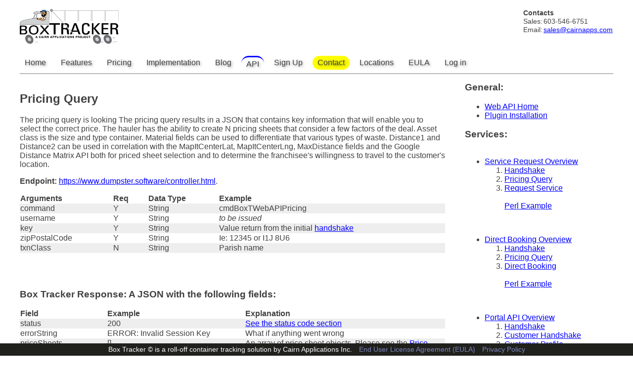

--- FILE ---
content_type: text/html
request_url: https://www.dumpster.software/api/pricing-query.html
body_size: 3893
content:
<!DOCTYPE HTML>
<html>
     <head>
          <title>Box Tracker pricing query</title>
          <meta http-equiv="Content-Type" content="text/html;charset=utf-8" >
          <meta name="viewport" content="width=device-width, initial-scale=1.0, maximum-scale=1.0" />

          <!-- SEO -->
          <meta name='keywords' content="Dumpster Pricing information, Dumpster pricing API" />
          <meta name='description' content="Dumpster Pricing Query" />
          <meta name="Robots" content='all' />
          <link href="/apple-touch-icon.png" rel="apple-touch-icon"/>
          <link rel='icon' href='/images/favicon.ico' /> 

          <link rel="shortcut icon" href="https://www.dumpster.software/images/favicon.ico">
          <link rel='icon' type='image/png' href='/images/favicon.png' /> 

          <link href='/styles/structure_v611.css' type='text/css' rel='stylesheet' title='main' />
          <link href='/styles/skin_v611.css' type='text/css' rel='stylesheet' title='main' /> 

          <script type='text/javascript' src='/javascript/app_v611.js' ></script>
     
          <link href='/styles/sharedStyles_v611.css' type='text/css' rel='stylesheet' title='main' />
          <script type="text/javascript" src="/javascript/clsValidator_v611.js" ></script>
          <script type="text/javascript" src="/javascript/clsAjaxCtrl_v611.js" ></script>
          <script type="text/javascript" src="/javascript/clsOverlay_v611.js" ></script>
          <script type="text/javascript" src="/javascript/clsChoice_v611.js" ></script>
          <script type="text/javascript" src="/javascript/dialogDragHandler_v611.js" ></script>
          <script type="text/javascript" src="/javascript/clsCheckSetCtrl_v611.js" ></script>

          <!--[if IE]>
            <script src="https://html5shiv.googlecode.com/svn/trunk/html5.js"></script>
          <![endif]-->





                    <link href='/styles/api_v611.css' type='text/css' rel='stylesheet' /> 

          <meta name="msvalidate.01" content="464677AB07F915BEA0A21390C9FE57DB" />




          <!-- Google tag (gtag.js) -->
          <script async src="https://www.googletagmanager.com/gtag/js?id=G-FMPVC3NQKC"></script>
          <script>
            window.dataLayer = window.dataLayer || [];
            function gtag(){dataLayer.push(arguments);}
            gtag('js', new Date());

            gtag('config', 'G-FMPVC3NQKC');
          </script>

          <!-- Google tag (gtag.js) -->
          <script async src="https://www.googletagmanager.com/gtag/js?id=AW-1062639780"></script>
          <script>
            window.dataLayer = window.dataLayer || [];
            function gtag(){dataLayer.push(arguments);}
            gtag('js', new Date());

            gtag('config', 'AW-1062639780');
          </script>





     </head>
     <body>
          <div id='divMain'>
               <input type='hidden' id='hidClientID' value="129" />          
               <input type='hidden' id='hidProjectID' value="133" /> 
               <input type='hidden' id='hidPageVersion' value ='611' /> 

<header class='row col-12'>
     <div class='floatRight'>
          <div id='divPhone'>
               <table>
                    <tr>
                         <td colspan=2><strong>Contacts</strong></td>
                    </tr>
                    <tr>
                         <td>Sales:</td>
                         <td>603-546-6751</td>
                    </tr>
                    <tr>
                         <td>Email:</td>
                         <td><a href='mailto:sales@cairnapps.com'>sales@cairnapps.com</a></td>
                    </tr>
               </table>
          </div>
     </div>
</header>

<div id="mNavControl" class="mNavControlCompress">
     <div></div>
     <div></div>
     <div></div>
</div>
 
<div id="masterNav">
     <div id="navMenuWrapper">
          <nav id='navMenu' class="navMenuCompress">
               <div class='unselected'><a href='/'><div>Home</div></a></div>
               <div class='unselected'><a href='/features/'><div>Features</div></a></div>
               <div class='unselected'><a href='/costCalculator.html'><div>Pricing</div></a></div>
               <div class='unselected'><a href='/implementation.html'><div>Implementation</div></a></div>
               <div class='unselected'><a href='/blog/'><div>Blog</div></a></div>
               <div class='selected'><a href='/api/'><div>API</div></a></div>


               <div class='unselected'><a href='/sign-up.html'><div>Sign Up</div></a></div>

               <div class='unselected highlighted'><a href='/contact/'><div>Contact</div></a></div>
               <div class='unselected' ><a href='/locations/index.html'><div>Locations</div></a></div>
               <div class='unselected' ><a href='/forms/EULA.html'><div>EULA</div></a></div>
               <div class='unselected'><a href='/dedicatedLogin.html'><div>Log in</div></a></div>
          </nav>
     </div>
</div>

               <article id='artMain'>        
<div id="apiFlexRow">
     <div>
<div> 
     <h3 class="marginTop0">General:</h3>
     <ul>
          <li><a href='/api/'>Web API Home</a></li>
          <li><a href='/api/plugin-installation.html'>Plugin Installation</a></li>
     </ul>
     <h3>Services:</h3>
     <div id="apiServices">
          <div>
               <ul>
                    <li>
                         <a href='/api/request-overview.html'>Service Request Overview</a>
                         <ol type='1'>
                              <li><a href='/api/handshake.html'>Handshake</a></li>
                              <li><a href='/api/pricing-query.html'>Pricing Query</a></li>
                              <li><a href='/api/request-service.html'>Request Service</a></li>
                         </ol>
                         <ul class='noBullet'>
                              <li><br><a href='/api/request-service-example-perl.html'>Perl Example</a></li>
                              <li><br></li>
                         </ul>
                    </li>
               </ul>
          </div>
          <div>
               <ul>
                    <li>
                         <a href='/api/direct-booking-overview.html'>Direct Booking Overview</a>
                         <ol type='1'>
                              <li><a href='/api/handshake.html'>Handshake</a></li>
                              <li><a href='/api/pricing-query.html'>Pricing Query</a></li>
                              <li><a href='/api/direct-booking.html'>Direct Booking</a></li>
                         </ol>
                         <ul class='noBullet'>
                              <li><br><a href='/api/direct-booking-example-perl.html'>Perl Example</a></li>
                              <li><br></li>
                         </ul>
                    </li>
               </ul>
          </div>
          <div>
               <ul>
                    <li>
                         <a href='/api/portal-overview.html'>Portal API Overview</a>
                         <ol type='1'>
                              <li><a href='/api/portal-handshake.html'>Handshake</a></li>
                              <li><a href='/api/customer-handshake.html'>Customer Handshake</a></li>
                              <li><a href='/api/customer-profile.html'>Customer Profile</a></li>
                              <li><a href='/api/customer-workorders.html'>Customer Work Orders</a></li>
                              <li><a href='/api/customer-jobsites.html'>Customer Job Sites</a></li>
                              <li><a href='/api/customer-financials.html'>Customer Financials</a></li>
                              <li><a href='/api/customer-reports.html'>Customer Reports</a></li>
                         </ol>
                         <ul class='noBullet'>
                              <li><br><a href='/api/available-customer-reports.html'>Available Customer Reports</a></li>
                              <li><br></li>
                         </ul>
                    </li>
               </ul>
          </div>
          <div>
               <ul>
                    <li><a href='/api/reports.html'>Reports API</li>
                         <ol type='1'>
                              <li><a href='/api/handshake.html'>Handshake</a></li>
                              <li><a href='/api/get-report.html'>Get Report</a></li>
                         </ol>
                         <ul class='noBullet'>
                              <li><br><a href='/api/get-report-example-perl.html'>Perl Example</a></li>
                              <li><a href='/api/available-reports.html'>Available Reports</a></li>
                              <li></li>
                         </ul>
                    </li>
               </ul>
          </div>
     </div>
     <h3>Resources:</h3>
     <ul>
          <li><a href='/api/price-sheet-components.html'>Price Sheet Components</a></li>
          <li><a href='/api/glossary.html'>Glossary</a></li>
          <li><a href='/api/word-press-plugin.html'>WordPress Plug In</a></li>
          <li><a href='/api/status-codes.html'>Status Codes</a></li>
          <li><a href='/api/change-log.html'>Change Log</a></li>
     </ul>
</div>


     </div>
     <div>
<h1>Pricing Query</h1>
<p>
     The pricing query is looking The pricing query results in a JSON that contains key information that will enable you to select the 
     correct price.  The hauler has the ability to create N pricing sheets that consider a few factors of the deal.  Asset class is the 
     size and type container. Material fields can be used to differentiate that various types of waste.  Distance1 and Distance2 can be 
     used in correlation with the MapItCenterLat, MapItCenterLng, MaxDistance fields and the Google Distance Matrix API both for priced 
     sheet selection and to determine the franchisee's willingness to travel to the customer's location.
</p>

<p>
     <strong>Endpoint:</strong> <a href='https://www.dumpster.software/controller.html'>https://www.dumpster.software/controller.html</a>.
</p>


<table>
     <colgroup>
          <col class='args1' /> 
          <col class='args2' /> 
          <col class='args3' /> 
          <col class='args4' /> 
     </colgroup>
     <tbody>
          <tr>
               <th>Arguments</th>
               <th>Req</th>
               <th>Data Type</th>
               <th>Example</th>
          </tr>
          <tr class='odd'>
               <td>command</td>
               <td>Y</td>
               <td>String</td>
               <td>cmdBoxTWebAPIPricing</td>
          </tr>
          <tr >
               <td>username</td>
               <td>Y</td>
               <td>String</td>
               <td><i>to be issued</i></td>
          </tr>
          <tr class='odd'>
               <td>key</td>
               <td>Y</td>
               <td>String</td>
               <td>Value return from the initial <a href='/api/handshake.html'>handshake</a></td>
          </tr>
          <tr >
               <td>zipPostalCode</td>
               <td>Y</td>
               <td>String</td>
               <td>Ie: 12345 or I1J 8U6</td>
          </tr>
          <tr class='odd' >
               <td>txnClass</td>
               <td>N</td>
               <td>String</td>
               <td>Parish name</td>
          </tr>

     <tbody>
</table>
<br><br><br>

<h3><strong>Box Tracker Response:</strong> A JSON with the following fields:</h3>

<table>
     <colgroup>
          <col class='response1' /> 
          <col class='response2' /> 
          <col class='response3' /> 
     </colgroup>
     <tbody>
          <tr>
               <th>Field</th>
               <th>Example</th>
               <th>Explanation</th>
          </tr>
          <tr class='odd'>
               <td>status</td>
               <td>200</td>
               <td><a href='/api/status-codes.html'>See the status code section</a></td>
          </tr>
          <tr >
               <td>errorString</td>
               <td>ERROR: Invalid Session Key</td>
               <td>What if anything went wrong</td>
          </tr>
           <tr class='odd'>
               <td>priceSheets</td>
               <td>[]</td>
               <td>An array of price sheet objects.  Please see the <a href='/api/price-sheet-components.html'>Price Sheet Components</a> page for an explanation of the price sheet </td>
          </tr>
          <tr >
               <td>mapItCenterLat</td>
               <td>42.989573300</td>
               <td rowspan='2'>
                    These values together represent the center point of the haulers territory.  It is from here that you will calculate Distance 
                    from map Center using Google Maps Distance API
               </td>
          </tr>
          <tr class='odd'>
               <td>mapItCenterLng</td>
               <td>-71.462634700</td>
          </tr>
          <tr >
               <td>maxDistance</td>
               <td>30</td>
               <td>
                    The maximum distance the hauler is willing to travel.  Your should reject job s that are beyond this distance. 
               </td>
          </tr>

           <tr class='odd'>
               <td>earliestBookingDate</td>
               <td>2020-09-25</td>
               <td>This is the date before which Box tracker will not accept requests  </td>
           </tr>
           <tr>
               <td>daysOfTheWeek</td>
               <td>An object keyed on days</td>
               <td>Articulates which days of the week the hauler will accept jobs </td>
           </tr>
           <tr class='odd'>
               <td>availabilityTable</td>
               <td>Articulates which days of the week the hauler will accept jobs</td>
               <td> 
                    This object shows the number of cans available by asset class for the next 14 days. This only matters for service type “Delivery” or 
                    “Live Load” as other work order types are not availability dependent
               </td>
           </tr>
           <tr>
               <td>assetBuffer</td>
               <td>2</td>
               <td>The quantity of assets that must be left available</td>
           </tr>
           <tr class='odd'>
               <td>serviceTypes</td>
               <td>Delivery</td>
               <td>Types of work Orders (Delivery, Switch, Pick Up)</td>
           </tr>

     </tbody>
</table>

<br><br><br>

<h3>Sample Code ( Perl ):</h3>


<pre>

     my $destination; 
     my $key = $obj->get('key');

     my %fields = (
          command        => 'cmdBoxTWebAPIPricing',
          username       => "$username",
          key            => "$key",
          zipPostalCode  => '23462', 
          txnClass       => 'Jefferson' );

     my @args = ();

     foreach my $key ( keys %fields ) {
          my $value = uri_encode( $fields{ $key } );
          push @args, "$key=$value";
     }

     my $queryString = join('&', @args );
     my $destination = "https://www.dumpster.software/controller.html?$queryString";

     my $response =  $ua->request(HTTP::Request->new(GET => $destination));

     my $obj = $json->decode( $response->content );

     print Data::Dumper->Dump([ $obj ]);

</pre>

     </div>
</div>
<br><br><br>


               </article>
<footer class='row col-12'>
          Box Tracker &copy; is a roll-off container tracking solution by Cairn Applications Inc.
     <a target='_blank' href='/forms/EULA.html'>End User License Agreement (EULA)</a> <a target='_blank' href='/forms/privacy.html'>Privacy Policy</a>

</footer>


          </div>
          <div id='divNewDialogBox' ></div>
          <div id='overlay'></div>
          <div id='AJAXSHEILD'></div>
     </body>
</html>



--- FILE ---
content_type: text/html
request_url: https://www.dumpster.software/api/pricing-query.html
body_size: 3893
content:
<!DOCTYPE HTML>
<html>
     <head>
          <title>Box Tracker pricing query</title>
          <meta http-equiv="Content-Type" content="text/html;charset=utf-8" >
          <meta name="viewport" content="width=device-width, initial-scale=1.0, maximum-scale=1.0" />

          <!-- SEO -->
          <meta name='keywords' content="Dumpster Pricing information, Dumpster pricing API" />
          <meta name='description' content="Dumpster Pricing Query" />
          <meta name="Robots" content='all' />
          <link href="/apple-touch-icon.png" rel="apple-touch-icon"/>
          <link rel='icon' href='/images/favicon.ico' /> 

          <link rel="shortcut icon" href="https://www.dumpster.software/images/favicon.ico">
          <link rel='icon' type='image/png' href='/images/favicon.png' /> 

          <link href='/styles/structure_v611.css' type='text/css' rel='stylesheet' title='main' />
          <link href='/styles/skin_v611.css' type='text/css' rel='stylesheet' title='main' /> 

          <script type='text/javascript' src='/javascript/app_v611.js' ></script>
     
          <link href='/styles/sharedStyles_v611.css' type='text/css' rel='stylesheet' title='main' />
          <script type="text/javascript" src="/javascript/clsValidator_v611.js" ></script>
          <script type="text/javascript" src="/javascript/clsAjaxCtrl_v611.js" ></script>
          <script type="text/javascript" src="/javascript/clsOverlay_v611.js" ></script>
          <script type="text/javascript" src="/javascript/clsChoice_v611.js" ></script>
          <script type="text/javascript" src="/javascript/dialogDragHandler_v611.js" ></script>
          <script type="text/javascript" src="/javascript/clsCheckSetCtrl_v611.js" ></script>

          <!--[if IE]>
            <script src="https://html5shiv.googlecode.com/svn/trunk/html5.js"></script>
          <![endif]-->





                    <link href='/styles/api_v611.css' type='text/css' rel='stylesheet' /> 

          <meta name="msvalidate.01" content="464677AB07F915BEA0A21390C9FE57DB" />




          <!-- Google tag (gtag.js) -->
          <script async src="https://www.googletagmanager.com/gtag/js?id=G-FMPVC3NQKC"></script>
          <script>
            window.dataLayer = window.dataLayer || [];
            function gtag(){dataLayer.push(arguments);}
            gtag('js', new Date());

            gtag('config', 'G-FMPVC3NQKC');
          </script>

          <!-- Google tag (gtag.js) -->
          <script async src="https://www.googletagmanager.com/gtag/js?id=AW-1062639780"></script>
          <script>
            window.dataLayer = window.dataLayer || [];
            function gtag(){dataLayer.push(arguments);}
            gtag('js', new Date());

            gtag('config', 'AW-1062639780');
          </script>





     </head>
     <body>
          <div id='divMain'>
               <input type='hidden' id='hidClientID' value="129" />          
               <input type='hidden' id='hidProjectID' value="133" /> 
               <input type='hidden' id='hidPageVersion' value ='611' /> 

<header class='row col-12'>
     <div class='floatRight'>
          <div id='divPhone'>
               <table>
                    <tr>
                         <td colspan=2><strong>Contacts</strong></td>
                    </tr>
                    <tr>
                         <td>Sales:</td>
                         <td>603-546-6751</td>
                    </tr>
                    <tr>
                         <td>Email:</td>
                         <td><a href='mailto:sales@cairnapps.com'>sales@cairnapps.com</a></td>
                    </tr>
               </table>
          </div>
     </div>
</header>

<div id="mNavControl" class="mNavControlCompress">
     <div></div>
     <div></div>
     <div></div>
</div>
 
<div id="masterNav">
     <div id="navMenuWrapper">
          <nav id='navMenu' class="navMenuCompress">
               <div class='unselected'><a href='/'><div>Home</div></a></div>
               <div class='unselected'><a href='/features/'><div>Features</div></a></div>
               <div class='unselected'><a href='/costCalculator.html'><div>Pricing</div></a></div>
               <div class='unselected'><a href='/implementation.html'><div>Implementation</div></a></div>
               <div class='unselected'><a href='/blog/'><div>Blog</div></a></div>
               <div class='selected'><a href='/api/'><div>API</div></a></div>


               <div class='unselected'><a href='/sign-up.html'><div>Sign Up</div></a></div>

               <div class='unselected highlighted'><a href='/contact/'><div>Contact</div></a></div>
               <div class='unselected' ><a href='/locations/index.html'><div>Locations</div></a></div>
               <div class='unselected' ><a href='/forms/EULA.html'><div>EULA</div></a></div>
               <div class='unselected'><a href='/dedicatedLogin.html'><div>Log in</div></a></div>
          </nav>
     </div>
</div>

               <article id='artMain'>        
<div id="apiFlexRow">
     <div>
<div> 
     <h3 class="marginTop0">General:</h3>
     <ul>
          <li><a href='/api/'>Web API Home</a></li>
          <li><a href='/api/plugin-installation.html'>Plugin Installation</a></li>
     </ul>
     <h3>Services:</h3>
     <div id="apiServices">
          <div>
               <ul>
                    <li>
                         <a href='/api/request-overview.html'>Service Request Overview</a>
                         <ol type='1'>
                              <li><a href='/api/handshake.html'>Handshake</a></li>
                              <li><a href='/api/pricing-query.html'>Pricing Query</a></li>
                              <li><a href='/api/request-service.html'>Request Service</a></li>
                         </ol>
                         <ul class='noBullet'>
                              <li><br><a href='/api/request-service-example-perl.html'>Perl Example</a></li>
                              <li><br></li>
                         </ul>
                    </li>
               </ul>
          </div>
          <div>
               <ul>
                    <li>
                         <a href='/api/direct-booking-overview.html'>Direct Booking Overview</a>
                         <ol type='1'>
                              <li><a href='/api/handshake.html'>Handshake</a></li>
                              <li><a href='/api/pricing-query.html'>Pricing Query</a></li>
                              <li><a href='/api/direct-booking.html'>Direct Booking</a></li>
                         </ol>
                         <ul class='noBullet'>
                              <li><br><a href='/api/direct-booking-example-perl.html'>Perl Example</a></li>
                              <li><br></li>
                         </ul>
                    </li>
               </ul>
          </div>
          <div>
               <ul>
                    <li>
                         <a href='/api/portal-overview.html'>Portal API Overview</a>
                         <ol type='1'>
                              <li><a href='/api/portal-handshake.html'>Handshake</a></li>
                              <li><a href='/api/customer-handshake.html'>Customer Handshake</a></li>
                              <li><a href='/api/customer-profile.html'>Customer Profile</a></li>
                              <li><a href='/api/customer-workorders.html'>Customer Work Orders</a></li>
                              <li><a href='/api/customer-jobsites.html'>Customer Job Sites</a></li>
                              <li><a href='/api/customer-financials.html'>Customer Financials</a></li>
                              <li><a href='/api/customer-reports.html'>Customer Reports</a></li>
                         </ol>
                         <ul class='noBullet'>
                              <li><br><a href='/api/available-customer-reports.html'>Available Customer Reports</a></li>
                              <li><br></li>
                         </ul>
                    </li>
               </ul>
          </div>
          <div>
               <ul>
                    <li><a href='/api/reports.html'>Reports API</li>
                         <ol type='1'>
                              <li><a href='/api/handshake.html'>Handshake</a></li>
                              <li><a href='/api/get-report.html'>Get Report</a></li>
                         </ol>
                         <ul class='noBullet'>
                              <li><br><a href='/api/get-report-example-perl.html'>Perl Example</a></li>
                              <li><a href='/api/available-reports.html'>Available Reports</a></li>
                              <li></li>
                         </ul>
                    </li>
               </ul>
          </div>
     </div>
     <h3>Resources:</h3>
     <ul>
          <li><a href='/api/price-sheet-components.html'>Price Sheet Components</a></li>
          <li><a href='/api/glossary.html'>Glossary</a></li>
          <li><a href='/api/word-press-plugin.html'>WordPress Plug In</a></li>
          <li><a href='/api/status-codes.html'>Status Codes</a></li>
          <li><a href='/api/change-log.html'>Change Log</a></li>
     </ul>
</div>


     </div>
     <div>
<h1>Pricing Query</h1>
<p>
     The pricing query is looking The pricing query results in a JSON that contains key information that will enable you to select the 
     correct price.  The hauler has the ability to create N pricing sheets that consider a few factors of the deal.  Asset class is the 
     size and type container. Material fields can be used to differentiate that various types of waste.  Distance1 and Distance2 can be 
     used in correlation with the MapItCenterLat, MapItCenterLng, MaxDistance fields and the Google Distance Matrix API both for priced 
     sheet selection and to determine the franchisee's willingness to travel to the customer's location.
</p>

<p>
     <strong>Endpoint:</strong> <a href='https://www.dumpster.software/controller.html'>https://www.dumpster.software/controller.html</a>.
</p>


<table>
     <colgroup>
          <col class='args1' /> 
          <col class='args2' /> 
          <col class='args3' /> 
          <col class='args4' /> 
     </colgroup>
     <tbody>
          <tr>
               <th>Arguments</th>
               <th>Req</th>
               <th>Data Type</th>
               <th>Example</th>
          </tr>
          <tr class='odd'>
               <td>command</td>
               <td>Y</td>
               <td>String</td>
               <td>cmdBoxTWebAPIPricing</td>
          </tr>
          <tr >
               <td>username</td>
               <td>Y</td>
               <td>String</td>
               <td><i>to be issued</i></td>
          </tr>
          <tr class='odd'>
               <td>key</td>
               <td>Y</td>
               <td>String</td>
               <td>Value return from the initial <a href='/api/handshake.html'>handshake</a></td>
          </tr>
          <tr >
               <td>zipPostalCode</td>
               <td>Y</td>
               <td>String</td>
               <td>Ie: 12345 or I1J 8U6</td>
          </tr>
          <tr class='odd' >
               <td>txnClass</td>
               <td>N</td>
               <td>String</td>
               <td>Parish name</td>
          </tr>

     <tbody>
</table>
<br><br><br>

<h3><strong>Box Tracker Response:</strong> A JSON with the following fields:</h3>

<table>
     <colgroup>
          <col class='response1' /> 
          <col class='response2' /> 
          <col class='response3' /> 
     </colgroup>
     <tbody>
          <tr>
               <th>Field</th>
               <th>Example</th>
               <th>Explanation</th>
          </tr>
          <tr class='odd'>
               <td>status</td>
               <td>200</td>
               <td><a href='/api/status-codes.html'>See the status code section</a></td>
          </tr>
          <tr >
               <td>errorString</td>
               <td>ERROR: Invalid Session Key</td>
               <td>What if anything went wrong</td>
          </tr>
           <tr class='odd'>
               <td>priceSheets</td>
               <td>[]</td>
               <td>An array of price sheet objects.  Please see the <a href='/api/price-sheet-components.html'>Price Sheet Components</a> page for an explanation of the price sheet </td>
          </tr>
          <tr >
               <td>mapItCenterLat</td>
               <td>42.989573300</td>
               <td rowspan='2'>
                    These values together represent the center point of the haulers territory.  It is from here that you will calculate Distance 
                    from map Center using Google Maps Distance API
               </td>
          </tr>
          <tr class='odd'>
               <td>mapItCenterLng</td>
               <td>-71.462634700</td>
          </tr>
          <tr >
               <td>maxDistance</td>
               <td>30</td>
               <td>
                    The maximum distance the hauler is willing to travel.  Your should reject job s that are beyond this distance. 
               </td>
          </tr>

           <tr class='odd'>
               <td>earliestBookingDate</td>
               <td>2020-09-25</td>
               <td>This is the date before which Box tracker will not accept requests  </td>
           </tr>
           <tr>
               <td>daysOfTheWeek</td>
               <td>An object keyed on days</td>
               <td>Articulates which days of the week the hauler will accept jobs </td>
           </tr>
           <tr class='odd'>
               <td>availabilityTable</td>
               <td>Articulates which days of the week the hauler will accept jobs</td>
               <td> 
                    This object shows the number of cans available by asset class for the next 14 days. This only matters for service type “Delivery” or 
                    “Live Load” as other work order types are not availability dependent
               </td>
           </tr>
           <tr>
               <td>assetBuffer</td>
               <td>2</td>
               <td>The quantity of assets that must be left available</td>
           </tr>
           <tr class='odd'>
               <td>serviceTypes</td>
               <td>Delivery</td>
               <td>Types of work Orders (Delivery, Switch, Pick Up)</td>
           </tr>

     </tbody>
</table>

<br><br><br>

<h3>Sample Code ( Perl ):</h3>


<pre>

     my $destination; 
     my $key = $obj->get('key');

     my %fields = (
          command        => 'cmdBoxTWebAPIPricing',
          username       => "$username",
          key            => "$key",
          zipPostalCode  => '23462', 
          txnClass       => 'Jefferson' );

     my @args = ();

     foreach my $key ( keys %fields ) {
          my $value = uri_encode( $fields{ $key } );
          push @args, "$key=$value";
     }

     my $queryString = join('&', @args );
     my $destination = "https://www.dumpster.software/controller.html?$queryString";

     my $response =  $ua->request(HTTP::Request->new(GET => $destination));

     my $obj = $json->decode( $response->content );

     print Data::Dumper->Dump([ $obj ]);

</pre>

     </div>
</div>
<br><br><br>


               </article>
<footer class='row col-12'>
          Box Tracker &copy; is a roll-off container tracking solution by Cairn Applications Inc.
     <a target='_blank' href='/forms/EULA.html'>End User License Agreement (EULA)</a> <a target='_blank' href='/forms/privacy.html'>Privacy Policy</a>

</footer>


          </div>
          <div id='divNewDialogBox' ></div>
          <div id='overlay'></div>
          <div id='AJAXSHEILD'></div>
     </body>
</html>



--- FILE ---
content_type: text/css
request_url: https://www.dumpster.software/styles/structure_v611.css
body_size: 1309
content:
/* Auto Handler */ 
td { 
     vertical-align: top; 
}

#divMain {
     margin-left: auto; 
     margin-right: auto; 
     min-height: 1000px;  
     min-width: 324px;
     max-width: 1200px;
}

#overlay {
     position: fixed; 
     bottom:  0px; 
     left: 0px; 
     height: 0%; 
     width: 100%;  
     display: none; 
     background-image: url('/images/overlay.png'); 
}


/* Masthead */ 
#navMenu { 
     display: inline-block;
     width: 100%;
}

#navMenu > div {
     padding: 5px 10px; 
}


/* footer */ 

footer { 
     position: fixed; 
     bottom: 0px;
     left: 0px; 
     width: 100%;
     padding-bottom: 5px;
     padding-top: 5px;
}

#ajax_spinner { 

     position: fixed; 
     top: 30%; 
     left: 50%; 
     display: none; 
}
header { 
     height: 60px;
}

header h1 { 
     margin-top: 0px; 
     margin-bottom: 0px; 
     margin-left: 0px; 
     margin-right: 0px; 

}
#selLocation { 
     width: 150px; 
}


/* FOH */
#artMain {
     margin-top: 1em; 
     margin-bottom: 1em;
     overflow: hidden;
}

/* index */ 


/* log in */ 
#divLogInWrapper { 
}

#divLogIn input { 
     width: 100px; 
}
#divLogIn input[type="submit"] { 
     width: 75px;  
}

/* sign up */

#divSignUp {
     position: relative;
     top: 40px;
     width: 190px;
     margin-left: 50px;
}


/* contact */
     
#asdOfficeHours { 
     float: right; 
     margin-left: 60px; 
}

#contactLeft     { width: 100px; }
#contactName, #contactCompany, #contactPhone, #contactEmail, #contactMessage  { 
     border-radius: 5px; 
     padding: 2px 5px; 
}

#contactName, #contactCompany, #contactPhone, #contactEmail { 
     width: 200px; 
}
#contactMessage { 

     width: 302px; 
     box-shadow: inset 2px 2px 0px #A0A0A0;   
     height: 75px; 

}
/* pricing */
.colPricing1   { width: 400px; }

/* Features */ 
.sampleDocument { 
     float: right;  
     margin: 0px 0px 0px 30px; 
     box-shadow: 10px 10px 35px #000000; 
}
#asdAppTiles { 
     width: 240px; 
     float: right; 
     text-align: center

}
.appTile { 
     margin: 20px 20px; 
     padding: 10px; 
     height: 160px; 
     width: 175px; 
     border: 3px solid #808080; 
     border-radius: 10px; 
     box-shadow: 7px 10px 10px #000000; 
}

#imgDispatchScreen { 

     width: 450px; 
     float: right; 
     margin: 20px; 
}
#imgDispatchGPS { 
     width: 200px;
     float:right;  
}
#imgClientLogo { 
     max-height: 150px; 
     max-width: 300px; 

}
/* locations */

.colStates1 { width: 200px; }
.colStates2 { width: 100px; }
.colStates3 { width: 150px; }



/* Dialog Box */ 

.dialogBox { 
     box-shadow: 20px 20px 30px #000000; 
     border-radius: 10px; 
     padding: 5px; 
}
div.dialogBoxHeader { 
     background-image: url('/images/dialogBoxHeader.jpg'); 
     padding: 5px; 
     font-weight: bold;
     font-size: 10pt;  
     color: #FFFFFF; 
     border-radius: 10px;
     height: 20px; 
}
div.dialogBoxHeader img { 
     height: 20px; 
}

#divNewDialogBox > div {
     position: absolute;
     left: 50%;
     top: 150px;
     padding-bottom:5px; 
     background-color: #FFFFFF;
     border: solid 1px;
}


#dbChoice, #dbChoice2, #dbChoice3 { 
     position: absolute; 
     background-color: #FFFFFF; 
     border: 3px solid #808080; 
     top: 40%; 
     left: 50%;;
     max-width: 387px; 
     z-index: 10; 
}

#dbChoice button, #dbChoice2 button, #dbChoice3 button{ 
     margin: 0px 10px; 
}


@media only screen and (max-width: 834px) {
     #divNewDialogBox > div {
          max-width: 810px;
     }
}

#divNewDialogBox > div[dialogref*="_2"] { top: 200px; }
#divNewDialogBox > div[dialogref*="_3"] { top: 250px; }


/* Reusables */ 
img.icon { height: 20px; }

@media only screen and (min-width:420px) {
     header {
          height: 65px;
     }
}

@media only screen and (min-width: 440px) {
     header {
          height: 75px;
     }
}

@media only screen and (min-width:975px) {
     article#artMain {
          margin-top: 1em;
     }
}

@media only screen and (min-width:1200px) {
     
}



--- FILE ---
content_type: text/css
request_url: https://www.dumpster.software/styles/skin_v611.css
body_size: 1833
content:
html{ 
     background-color: #FFFFFF; 
     font-size: 100%;
     -webkit-text-size-adjust: 100%;
}

body, input, select, textarea { 
     font-family:  'Verdana',Arial,'Liberation Sans',FreeSans,sans-serif; 
     color: #404040; 
} 

table { 
     border-collapse: collapse; 
}

h1 { 
     color: #404040;  
} 

img#imgDumpsterRental { 
     float: left; 
     margin: 10px; 
} 

label {
     cursor: pointer; 
}
 
header { 
     background-image: url('/images/LogoTM.png'); 
     background-repeat: no-repeat;
     background-size: 165px;
     margin-bottom: 20px;
} 

div#mNavControl {
     float: right;
     display: inline-block;
     position: relative;
}

div#mNavControl > div {
     width: 35px;
     height: 5px;
     background-color: blue;
     border-radius: 6px;
     margin: 5px 0;
}

div.mNavControlExpand > div {
     background-color: #6e6f72!important;
}


input, select, button, textarea {
     border-radius: 5px;
     border: 1px solid #AEAEAE;
     margin: 2px 0px;
}

#divMain { 
     background-color: #FFFFFF; 
     border-radius: 10px; 
     padding: 10px;  
} 

hr { 
     color: #808080; 
     border: 1px solid #808080; 
} 

a, a:visited { color: #0000FF; }

div#masterNav {
     display: inline-block;
     position: relative;
     width: 100%;
     height: 2.1em;
}

div#navMenuWrapper {
     position: absolute;
     width: 100%;
     min-width: 324px;
     background-color: white;
     border-top: 2px solid #b9b9b9;
     border-bottom: 2px solid #b9b9b9;
     z-index: 1;
}

#navMenu a { 
     text-decoration: none; 
     color: #404040;
     text-shadow: 2px 2px 5px rgba(0,0,0, 40%);   
}

#navMenu a:visited { 
     color: #404040; 
}
 
#navMenu div.selected { 
     background-color: #edeff3;
}

nav.navMenuCompress div.unselected {
     display: none;
}

#asdTestimonials { 
     width: calc(100% - 36px);; 
     font-size: 0.86em;
     padding: 5px;
     margin: auto;  
     border: 1px solid #808080;   
     border-radius: 8px;  
     box-shadow: 2px 2px 5px #000000; 
}

footer { 
     text-align: center; 
     background-color: #20201D; 
     color: #FFFFFF;
     font-size: 5.3pt;
     z-index: 3;
} 

footer a {
     margin-left: 10px;  
     color: #7F89BF; 
     text-decoration: none; 
} 
footer a:visited { 
     color: #7F89BF; 
     text-decoration: none; 
} 

footer a:hover { 
     text-decoration: underline; 
}


/* index.html */
#contractor-dispatcher-dumpster { 
     width: calc(100% - 36px);
     display: block; 
     margin: auto; 
}

div#maintMode { 

     width: 300px; 
     background-color: yellow;
     padding: 10px; 
     border-radius: 10px;     
     border: 2px solid #AEAEAE; 
     font-weight: bold; 
     box-shadow: 5px 5px 10px #000000; 

}

 
/* log in */ 
#divLogIn input  { 
     text-align: center; 
     border-radius: 5px; 
}

#divPhone { 
     font-size: 0.665em; 
     display: inline-block;
}

div.migrationMessage { 
     background-color: yellow; 
     padding: 10px; 
     border: 1px solid #808080; 
     border-radius: 10px; 
     box-shadow: 5px 5px 10px #000000; 
}


/* sign up */

#btnSignUp {
     font-size: 0.86em;
     border-radius: 7px;
     margin-left: 7px;
     border-radius: 20px; 
     font-size: 20pt;
     padding: 10px 20px;  
     cursor: pointer;
}


/* contact */
#asdOfficeHours { 

     font-size: 0.86em;
     border: 1px solid #CACACA;
     border-radius: 5px; 
     padding: 5px; 
     box-shadow: 5px 5px 10px #000000;   

}

#asdOfficeHours > div { 
     background-color: #CACACA; 
     margin: 5px;
     padding: 5px;  
     font-size: 12px; 
     font-weight: bold; 
     text-align: center;
     border-radius: 5px;  
}

#contactSource { 
     border: none;
}

/* Cost Calculator */
.colPriceCalc1      { width: 450px; } 
.colPriceCalc2      { width: 450px; } 
.colPriceCalc3      { width:  50px; } 
.colPriceCalc4      { width: 235px; } 
.colPriceCalc5      { width:  75px; } 
.colPriceCalc6      { width: 200px; } 
.colPriceCalc7      { width: 100px; } 
.colPriceCalc8      { width:  75px; } 

.totalRow { 
     border-top: 5px double #808080; 
}

fieldset { 
     border-radius: 5px; 
     margin: 20px; 
}
input[type=textbox] { 
     border-radius: 5px; 
     padding: 2px; 
}

#txtFName, #txtLName { 
     width: 104px;
     font-size: 0.86em;  
}

#txtCompany, #txtEmail { 
     width: 221px; 
     font-size: 0.86em;  
}

#btnQuote { 
     border-radius: 7px; 
     font-size: 0.86em; 
}

/* quote */
.colQuote1     { width: 300px; }
.colQuote2     { width:  75px; }
.colQuote3     { width: 100px; }
.colQuote4     { width: 300px; }
.colQuote5     { width:  75px; }
.colQuote6     { width: 100px; }

#divQuoteWrapper { 
     width: 900px; 
}

#divQuoteSignUp {
     float: right;  
     width: 235px; 
     margin: 20px; 
     border: 1px solid #AEAEAE; 
     border-radius: 10px; 
     box-shadow: 5px 5px 10px #000000; 
     padding: 8px;
}

#divQuoteSignUp h2 {
     margin: 5px; 
}
     
 #btnSignUp { 
     background-color: #fffdbe; 
     font-weight: bold; 
}

/* bulletins */

#imgBulletin {
     position: relative;
     top: 20px;
     right: -250px;
}

.icon { height: 25px; }

.totalRow { 
     border-top: 5px double #808080; 
}

.odd { 
     background-color: #EEEEEE; 
}

.small { font-size: 0.86em; }

.highlighted { 
     background-color: yellow; 
}

@media only screen and (min-width:420px) {
     #divPhone {
          font-size: 0.775em;
     }

     header {
          background-size: 180px;
     }

     footer {
          font-size: 6.2pt;
     } 
}

@media only screen and (min-width:440px) {
     #divPhone {
          font-size: 0.86em;
     }

     header {
          background-size: 200px;
     }
}

@media only screen and (min-width:490px) {
     footer {
          font-size: 0.61em;
     }
}

@media only screen and (min-width:555px) {
     footer {
          font-size: 0.69em;
     }
}

@media only screen and (min-width:620px) {
     footer {
          font-size: 0.775em;
     }
}

@media only screen and (min-width:685px) {
     footer {
          font-size: 0.86em;
     }
}

@media only screen and (min-width:975px) {
     div#mNavControl {
          display: none;
     }

     div#masterNav {
          height: auto;
     }

     div#navMenuWrapper {
          border-top: 0px;
          border-bottom: 2px solid #b9b9b9;
          position: relative;
          width: auto;
     }

     nav#navMenu > div {
          float: left;
          margin-right: 10px;
          padding: 5px 10px;
          border-radius: 30px;
     }

     nav#navMenu div.selected {
          background-color: white;
          border-top: 3px solid blue;
     }

     nav.navMenuCompress div.unselected {
          display: block;
     }
}



--- FILE ---
content_type: text/css
request_url: https://www.dumpster.software/styles/sharedStyles_v611.css
body_size: 1093
content:
.error{ color: red; }
.success{ color: green; }
.strike { text-decoration: line-through; }
.floatRight{ float: right; }
.floatLeft{ float: Left; }

.marginTop0 {
     margin-top: 0px!important;
}

.marginBottom0 {
     margin-bottom: 0px!important;
}

.alignRight    { text-align: right !important; }
.alignCenter   { text-align: center !important; }
.alignLeft     { text-align: left !important; }

.alignTop { vertical-align: top; }
.semiOpaque90 {
     /* for good browsers */
     opacity: 0.9;

     /*  various IE implimentations */
     -ms-filter: "progid:DXImageTransform.Microsoft.Alpha(Opacity=90)";
     filter: progid:DXImageTransform.Microsoft.Alpha(Opacity=90);
}

.semiOpaque80 {
     /* for good browsers */
     opacity: 0.8;

     /*  various IE implimentations */
     -ms-filter: "progid:DXImageTransform.Microsoft.Alpha(Opacity=80)";
     filter: progid:DXImageTransform.Microsoft.Alpha(Opacity=80);
}
.semiOpaque85 {
     /* for good browsers */
     opacity: 0.85;

     /*  various IE implimentations */
     -ms-filter: "progid:DXImageTransform.Microsoft.Alpha(Opacity=85)";
     filter: progid:DXImageTransform.Microsoft.Alpha(Opacity=85);
}

.semiOpaque70 {
     /* for good browsers */
     opacity: 0.7;

     /*  various IE implimentations */
     -ms-filter: "progid:DXImageTransform.Microsoft.Alpha(Opacity=70)";
     filter: progid:DXImageTransform.Microsoft.Alpha(Opacity=70);
}

.semiOpaque60 {
     /* for good browsers */
     opacity: 0.6;

     /*  various IE implimentations */
     -ms-filter: "progid:DXImageTransform.Microsoft.Alpha(Opacity=60)";
     filter: progid:DXImageTransform.Microsoft.Alpha(Opacity=60);
}

.semiOpaque40 {
     /* for good browsers */
     opacity: 0.4;

     /*  various IE implimentations */
     -ms-filter: "progid:DXImageTransform.Microsoft.Alpha(Opacity=40)";
     filter: progid:DXImageTransform.Microsoft.Alpha(Opacity=40);
}


a img { border: none; }

ul.ulNoMarker{ list-style: none; }

.underline { text-decoration: underline; }

.clickable { cursor: pointer; }
.padded5  { padding: 5px !important; }
.padded10 { padding: 10px !important; }
.padded15 { padding: 15px !important; }
.padded20 { padding: 20px !important; }

.margin5 { margin: 5px; }
.margin10 { margin: 10px; }
.margin15 { margin: 15px; }
.margin20 { margin: 20px; }
.margin30 { margin: 30px; }
.margin40 { margin: 40px; }

.indent5  { margin-left: 5px; }
.indent10 { margin-left: 10px; }
.indent15 { margin-left: 15px; }
.indent20 { margin-left: 20px; }
.indent25 { margin-left: 25px; }
.indent30 { margin-left: 30px; }
.indent35 { margin-left: 35px; }


.autoScroll {
     overflow-y: scroll; 
}

.col100   { width: 100px; }
.col200   { width: 200px; }
.col300   { width: 300px; }
.col400   { width: 400px; }
.col500   { width: 500px; }
.col600   { width: 600px; }
.col700   { width: 700px; }
.col800   { width: 800px; }
.col900   { width: 900px; }


tr.total, td.total { 
     border-top: 5px double #808080;     
     
}


.bold { 
     font-weight: bold; 
}

.pageBreak { page-break-after: always; }
/*RichTextEditor */ 
.cteToolBar { 
     height: 30px; 
     background-color: #D5D5D5;   
     padding: 2px;     
}
.cteButton:hover { 
     background-color: #FFFFFF; 
}

.cteSelect { 
     height: 30px; 
     max-width: 100px; 
     margin-right: 7px; 
     position: relative; 
     top: -1px; 
     cursor: pointer; 
     box-shadow: 2px 2px 1px #808080; 
     border-radius: 5px;
}

.cteIFrame { 
     box-shadow: 7px 7px 7px #808080; 
     border-top: 1px solid #808080; 


}

.cteSelect:hover { 
     background-color: #FFFFFF; 
}

.cteCtrlBold   { background-position: -17px -8px; }
.cteCtrlULine  { background-position: -55px -8px; }
.cteCtrlItalic { background-position: -87px -8px; }
.cteCtrlFColor { background-position: -197px -9px; }
.cteCtrlHRule  { background-position: -306px -6px; }
.cteCtrlUList  { background-position: -122px -8px; }
.cteCtrlOList  { background-position: -160px -8px; }
.cteCtrlLink   { background-position: -230px -10px; }
.cteCtrlULink { background-position: -270px -10px; }
.cteCtrlImage { background-position: -350px -11px; }





--- FILE ---
content_type: text/css
request_url: https://www.dumpster.software/styles/api_v611.css
body_size: 661
content:
th { text-align: left; }
.args1{ width: 200px; }
.args2{ width:  75px; }
.args3{ width: 150px; }
.args4{ width: 500px; }


.response1{ width: 190px; }
.response2{ width: 300px; }
.response3{ width: 435px; }

.ps1{ width: 175px; }
.ps2{ width: 150px; }
.ps3{ width: 500px; }

.status1 { width: 100px; }

.noBullet { list-style: none; }


.availableReports {      
     list-style: none; 
     -moz-column-count: 2; 
     -webkit-column-count: 2; 
     column-count: 2; 
}

.param1   { width: 300px; }
.param2   { width: 300px; }

div#apiServices {
     display: flex;
     flex-flow: wrap;
}

div#apiServices > div {
     width: 270px;
}

div#apiFlexRow > div:last-child {
     word-break: break-word;
}

div#apiFlexRow > div:last-child pre {
     overflow-x: auto;
}

div#apiFlexRow > div:last-child table {
     width: 100%;
}

div#apiFlexRow > div:last-child table tr > th {
     white-space: nowrap;
}

#centerDivBlockImport {
     padding-top: 10px;
     margin: auto;
     width: 410px;
}

#centerDivBlockActivate {
     padding-top: 10px;
     margin: auto;
     width: 205px;
}

#centerDivBlockSetting {
     padding-top: 10px;
     width: 425px;
     margin: auto; 
}

#centerDivBlockFrontPage {
     padding-top: 10px;
     width: 425px;
     margin: auto;
     
}

.piResizeImage {
     height: 50px;
     width: 200px;
}

.piResizeImage2 {
     height: 420px;
}

.piResizeImage3 {
     height: 330px;
}

@media only screen and (max-width: 450px) {
     #centerDivBlockImport {
          width: 205px;
     }

     #centerDivBlockSetting {
          width: 345px;
     }

     #centerDivBlockFrontPage {
          width: 345px;
     }

     .piResizeImage2 {
          height: 330px;
     }

     .piResizeImage3 {
          height: 250px;
     }  
}

@media only screen and (min-width: 1100px) {
     div#apiFlexRow {
          display: flex;
          flex-direction: row-reverse;
     }

     div#apiFlexRow > div:first-child {
          width: 300px;
          margin-left: 40px;
     }

     div#apiFlexRow > div:last-child {
          width: calc(100% - 340px);
     }
}



--- FILE ---
content_type: text/css
request_url: https://www.dumpster.software/styles/structure_v611.css
body_size: 1309
content:
/* Auto Handler */ 
td { 
     vertical-align: top; 
}

#divMain {
     margin-left: auto; 
     margin-right: auto; 
     min-height: 1000px;  
     min-width: 324px;
     max-width: 1200px;
}

#overlay {
     position: fixed; 
     bottom:  0px; 
     left: 0px; 
     height: 0%; 
     width: 100%;  
     display: none; 
     background-image: url('/images/overlay.png'); 
}


/* Masthead */ 
#navMenu { 
     display: inline-block;
     width: 100%;
}

#navMenu > div {
     padding: 5px 10px; 
}


/* footer */ 

footer { 
     position: fixed; 
     bottom: 0px;
     left: 0px; 
     width: 100%;
     padding-bottom: 5px;
     padding-top: 5px;
}

#ajax_spinner { 

     position: fixed; 
     top: 30%; 
     left: 50%; 
     display: none; 
}
header { 
     height: 60px;
}

header h1 { 
     margin-top: 0px; 
     margin-bottom: 0px; 
     margin-left: 0px; 
     margin-right: 0px; 

}
#selLocation { 
     width: 150px; 
}


/* FOH */
#artMain {
     margin-top: 1em; 
     margin-bottom: 1em;
     overflow: hidden;
}

/* index */ 


/* log in */ 
#divLogInWrapper { 
}

#divLogIn input { 
     width: 100px; 
}
#divLogIn input[type="submit"] { 
     width: 75px;  
}

/* sign up */

#divSignUp {
     position: relative;
     top: 40px;
     width: 190px;
     margin-left: 50px;
}


/* contact */
     
#asdOfficeHours { 
     float: right; 
     margin-left: 60px; 
}

#contactLeft     { width: 100px; }
#contactName, #contactCompany, #contactPhone, #contactEmail, #contactMessage  { 
     border-radius: 5px; 
     padding: 2px 5px; 
}

#contactName, #contactCompany, #contactPhone, #contactEmail { 
     width: 200px; 
}
#contactMessage { 

     width: 302px; 
     box-shadow: inset 2px 2px 0px #A0A0A0;   
     height: 75px; 

}
/* pricing */
.colPricing1   { width: 400px; }

/* Features */ 
.sampleDocument { 
     float: right;  
     margin: 0px 0px 0px 30px; 
     box-shadow: 10px 10px 35px #000000; 
}
#asdAppTiles { 
     width: 240px; 
     float: right; 
     text-align: center

}
.appTile { 
     margin: 20px 20px; 
     padding: 10px; 
     height: 160px; 
     width: 175px; 
     border: 3px solid #808080; 
     border-radius: 10px; 
     box-shadow: 7px 10px 10px #000000; 
}

#imgDispatchScreen { 

     width: 450px; 
     float: right; 
     margin: 20px; 
}
#imgDispatchGPS { 
     width: 200px;
     float:right;  
}
#imgClientLogo { 
     max-height: 150px; 
     max-width: 300px; 

}
/* locations */

.colStates1 { width: 200px; }
.colStates2 { width: 100px; }
.colStates3 { width: 150px; }



/* Dialog Box */ 

.dialogBox { 
     box-shadow: 20px 20px 30px #000000; 
     border-radius: 10px; 
     padding: 5px; 
}
div.dialogBoxHeader { 
     background-image: url('/images/dialogBoxHeader.jpg'); 
     padding: 5px; 
     font-weight: bold;
     font-size: 10pt;  
     color: #FFFFFF; 
     border-radius: 10px;
     height: 20px; 
}
div.dialogBoxHeader img { 
     height: 20px; 
}

#divNewDialogBox > div {
     position: absolute;
     left: 50%;
     top: 150px;
     padding-bottom:5px; 
     background-color: #FFFFFF;
     border: solid 1px;
}


#dbChoice, #dbChoice2, #dbChoice3 { 
     position: absolute; 
     background-color: #FFFFFF; 
     border: 3px solid #808080; 
     top: 40%; 
     left: 50%;;
     max-width: 387px; 
     z-index: 10; 
}

#dbChoice button, #dbChoice2 button, #dbChoice3 button{ 
     margin: 0px 10px; 
}


@media only screen and (max-width: 834px) {
     #divNewDialogBox > div {
          max-width: 810px;
     }
}

#divNewDialogBox > div[dialogref*="_2"] { top: 200px; }
#divNewDialogBox > div[dialogref*="_3"] { top: 250px; }


/* Reusables */ 
img.icon { height: 20px; }

@media only screen and (min-width:420px) {
     header {
          height: 65px;
     }
}

@media only screen and (min-width: 440px) {
     header {
          height: 75px;
     }
}

@media only screen and (min-width:975px) {
     article#artMain {
          margin-top: 1em;
     }
}

@media only screen and (min-width:1200px) {
     
}



--- FILE ---
content_type: text/css
request_url: https://www.dumpster.software/styles/skin_v611.css
body_size: 1833
content:
html{ 
     background-color: #FFFFFF; 
     font-size: 100%;
     -webkit-text-size-adjust: 100%;
}

body, input, select, textarea { 
     font-family:  'Verdana',Arial,'Liberation Sans',FreeSans,sans-serif; 
     color: #404040; 
} 

table { 
     border-collapse: collapse; 
}

h1 { 
     color: #404040;  
} 

img#imgDumpsterRental { 
     float: left; 
     margin: 10px; 
} 

label {
     cursor: pointer; 
}
 
header { 
     background-image: url('/images/LogoTM.png'); 
     background-repeat: no-repeat;
     background-size: 165px;
     margin-bottom: 20px;
} 

div#mNavControl {
     float: right;
     display: inline-block;
     position: relative;
}

div#mNavControl > div {
     width: 35px;
     height: 5px;
     background-color: blue;
     border-radius: 6px;
     margin: 5px 0;
}

div.mNavControlExpand > div {
     background-color: #6e6f72!important;
}


input, select, button, textarea {
     border-radius: 5px;
     border: 1px solid #AEAEAE;
     margin: 2px 0px;
}

#divMain { 
     background-color: #FFFFFF; 
     border-radius: 10px; 
     padding: 10px;  
} 

hr { 
     color: #808080; 
     border: 1px solid #808080; 
} 

a, a:visited { color: #0000FF; }

div#masterNav {
     display: inline-block;
     position: relative;
     width: 100%;
     height: 2.1em;
}

div#navMenuWrapper {
     position: absolute;
     width: 100%;
     min-width: 324px;
     background-color: white;
     border-top: 2px solid #b9b9b9;
     border-bottom: 2px solid #b9b9b9;
     z-index: 1;
}

#navMenu a { 
     text-decoration: none; 
     color: #404040;
     text-shadow: 2px 2px 5px rgba(0,0,0, 40%);   
}

#navMenu a:visited { 
     color: #404040; 
}
 
#navMenu div.selected { 
     background-color: #edeff3;
}

nav.navMenuCompress div.unselected {
     display: none;
}

#asdTestimonials { 
     width: calc(100% - 36px);; 
     font-size: 0.86em;
     padding: 5px;
     margin: auto;  
     border: 1px solid #808080;   
     border-radius: 8px;  
     box-shadow: 2px 2px 5px #000000; 
}

footer { 
     text-align: center; 
     background-color: #20201D; 
     color: #FFFFFF;
     font-size: 5.3pt;
     z-index: 3;
} 

footer a {
     margin-left: 10px;  
     color: #7F89BF; 
     text-decoration: none; 
} 
footer a:visited { 
     color: #7F89BF; 
     text-decoration: none; 
} 

footer a:hover { 
     text-decoration: underline; 
}


/* index.html */
#contractor-dispatcher-dumpster { 
     width: calc(100% - 36px);
     display: block; 
     margin: auto; 
}

div#maintMode { 

     width: 300px; 
     background-color: yellow;
     padding: 10px; 
     border-radius: 10px;     
     border: 2px solid #AEAEAE; 
     font-weight: bold; 
     box-shadow: 5px 5px 10px #000000; 

}

 
/* log in */ 
#divLogIn input  { 
     text-align: center; 
     border-radius: 5px; 
}

#divPhone { 
     font-size: 0.665em; 
     display: inline-block;
}

div.migrationMessage { 
     background-color: yellow; 
     padding: 10px; 
     border: 1px solid #808080; 
     border-radius: 10px; 
     box-shadow: 5px 5px 10px #000000; 
}


/* sign up */

#btnSignUp {
     font-size: 0.86em;
     border-radius: 7px;
     margin-left: 7px;
     border-radius: 20px; 
     font-size: 20pt;
     padding: 10px 20px;  
     cursor: pointer;
}


/* contact */
#asdOfficeHours { 

     font-size: 0.86em;
     border: 1px solid #CACACA;
     border-radius: 5px; 
     padding: 5px; 
     box-shadow: 5px 5px 10px #000000;   

}

#asdOfficeHours > div { 
     background-color: #CACACA; 
     margin: 5px;
     padding: 5px;  
     font-size: 12px; 
     font-weight: bold; 
     text-align: center;
     border-radius: 5px;  
}

#contactSource { 
     border: none;
}

/* Cost Calculator */
.colPriceCalc1      { width: 450px; } 
.colPriceCalc2      { width: 450px; } 
.colPriceCalc3      { width:  50px; } 
.colPriceCalc4      { width: 235px; } 
.colPriceCalc5      { width:  75px; } 
.colPriceCalc6      { width: 200px; } 
.colPriceCalc7      { width: 100px; } 
.colPriceCalc8      { width:  75px; } 

.totalRow { 
     border-top: 5px double #808080; 
}

fieldset { 
     border-radius: 5px; 
     margin: 20px; 
}
input[type=textbox] { 
     border-radius: 5px; 
     padding: 2px; 
}

#txtFName, #txtLName { 
     width: 104px;
     font-size: 0.86em;  
}

#txtCompany, #txtEmail { 
     width: 221px; 
     font-size: 0.86em;  
}

#btnQuote { 
     border-radius: 7px; 
     font-size: 0.86em; 
}

/* quote */
.colQuote1     { width: 300px; }
.colQuote2     { width:  75px; }
.colQuote3     { width: 100px; }
.colQuote4     { width: 300px; }
.colQuote5     { width:  75px; }
.colQuote6     { width: 100px; }

#divQuoteWrapper { 
     width: 900px; 
}

#divQuoteSignUp {
     float: right;  
     width: 235px; 
     margin: 20px; 
     border: 1px solid #AEAEAE; 
     border-radius: 10px; 
     box-shadow: 5px 5px 10px #000000; 
     padding: 8px;
}

#divQuoteSignUp h2 {
     margin: 5px; 
}
     
 #btnSignUp { 
     background-color: #fffdbe; 
     font-weight: bold; 
}

/* bulletins */

#imgBulletin {
     position: relative;
     top: 20px;
     right: -250px;
}

.icon { height: 25px; }

.totalRow { 
     border-top: 5px double #808080; 
}

.odd { 
     background-color: #EEEEEE; 
}

.small { font-size: 0.86em; }

.highlighted { 
     background-color: yellow; 
}

@media only screen and (min-width:420px) {
     #divPhone {
          font-size: 0.775em;
     }

     header {
          background-size: 180px;
     }

     footer {
          font-size: 6.2pt;
     } 
}

@media only screen and (min-width:440px) {
     #divPhone {
          font-size: 0.86em;
     }

     header {
          background-size: 200px;
     }
}

@media only screen and (min-width:490px) {
     footer {
          font-size: 0.61em;
     }
}

@media only screen and (min-width:555px) {
     footer {
          font-size: 0.69em;
     }
}

@media only screen and (min-width:620px) {
     footer {
          font-size: 0.775em;
     }
}

@media only screen and (min-width:685px) {
     footer {
          font-size: 0.86em;
     }
}

@media only screen and (min-width:975px) {
     div#mNavControl {
          display: none;
     }

     div#masterNav {
          height: auto;
     }

     div#navMenuWrapper {
          border-top: 0px;
          border-bottom: 2px solid #b9b9b9;
          position: relative;
          width: auto;
     }

     nav#navMenu > div {
          float: left;
          margin-right: 10px;
          padding: 5px 10px;
          border-radius: 30px;
     }

     nav#navMenu div.selected {
          background-color: white;
          border-top: 3px solid blue;
     }

     nav.navMenuCompress div.unselected {
          display: block;
     }
}



--- FILE ---
content_type: text/css
request_url: https://www.dumpster.software/styles/sharedStyles_v611.css
body_size: 1093
content:
.error{ color: red; }
.success{ color: green; }
.strike { text-decoration: line-through; }
.floatRight{ float: right; }
.floatLeft{ float: Left; }

.marginTop0 {
     margin-top: 0px!important;
}

.marginBottom0 {
     margin-bottom: 0px!important;
}

.alignRight    { text-align: right !important; }
.alignCenter   { text-align: center !important; }
.alignLeft     { text-align: left !important; }

.alignTop { vertical-align: top; }
.semiOpaque90 {
     /* for good browsers */
     opacity: 0.9;

     /*  various IE implimentations */
     -ms-filter: "progid:DXImageTransform.Microsoft.Alpha(Opacity=90)";
     filter: progid:DXImageTransform.Microsoft.Alpha(Opacity=90);
}

.semiOpaque80 {
     /* for good browsers */
     opacity: 0.8;

     /*  various IE implimentations */
     -ms-filter: "progid:DXImageTransform.Microsoft.Alpha(Opacity=80)";
     filter: progid:DXImageTransform.Microsoft.Alpha(Opacity=80);
}
.semiOpaque85 {
     /* for good browsers */
     opacity: 0.85;

     /*  various IE implimentations */
     -ms-filter: "progid:DXImageTransform.Microsoft.Alpha(Opacity=85)";
     filter: progid:DXImageTransform.Microsoft.Alpha(Opacity=85);
}

.semiOpaque70 {
     /* for good browsers */
     opacity: 0.7;

     /*  various IE implimentations */
     -ms-filter: "progid:DXImageTransform.Microsoft.Alpha(Opacity=70)";
     filter: progid:DXImageTransform.Microsoft.Alpha(Opacity=70);
}

.semiOpaque60 {
     /* for good browsers */
     opacity: 0.6;

     /*  various IE implimentations */
     -ms-filter: "progid:DXImageTransform.Microsoft.Alpha(Opacity=60)";
     filter: progid:DXImageTransform.Microsoft.Alpha(Opacity=60);
}

.semiOpaque40 {
     /* for good browsers */
     opacity: 0.4;

     /*  various IE implimentations */
     -ms-filter: "progid:DXImageTransform.Microsoft.Alpha(Opacity=40)";
     filter: progid:DXImageTransform.Microsoft.Alpha(Opacity=40);
}


a img { border: none; }

ul.ulNoMarker{ list-style: none; }

.underline { text-decoration: underline; }

.clickable { cursor: pointer; }
.padded5  { padding: 5px !important; }
.padded10 { padding: 10px !important; }
.padded15 { padding: 15px !important; }
.padded20 { padding: 20px !important; }

.margin5 { margin: 5px; }
.margin10 { margin: 10px; }
.margin15 { margin: 15px; }
.margin20 { margin: 20px; }
.margin30 { margin: 30px; }
.margin40 { margin: 40px; }

.indent5  { margin-left: 5px; }
.indent10 { margin-left: 10px; }
.indent15 { margin-left: 15px; }
.indent20 { margin-left: 20px; }
.indent25 { margin-left: 25px; }
.indent30 { margin-left: 30px; }
.indent35 { margin-left: 35px; }


.autoScroll {
     overflow-y: scroll; 
}

.col100   { width: 100px; }
.col200   { width: 200px; }
.col300   { width: 300px; }
.col400   { width: 400px; }
.col500   { width: 500px; }
.col600   { width: 600px; }
.col700   { width: 700px; }
.col800   { width: 800px; }
.col900   { width: 900px; }


tr.total, td.total { 
     border-top: 5px double #808080;     
     
}


.bold { 
     font-weight: bold; 
}

.pageBreak { page-break-after: always; }
/*RichTextEditor */ 
.cteToolBar { 
     height: 30px; 
     background-color: #D5D5D5;   
     padding: 2px;     
}
.cteButton:hover { 
     background-color: #FFFFFF; 
}

.cteSelect { 
     height: 30px; 
     max-width: 100px; 
     margin-right: 7px; 
     position: relative; 
     top: -1px; 
     cursor: pointer; 
     box-shadow: 2px 2px 1px #808080; 
     border-radius: 5px;
}

.cteIFrame { 
     box-shadow: 7px 7px 7px #808080; 
     border-top: 1px solid #808080; 


}

.cteSelect:hover { 
     background-color: #FFFFFF; 
}

.cteCtrlBold   { background-position: -17px -8px; }
.cteCtrlULine  { background-position: -55px -8px; }
.cteCtrlItalic { background-position: -87px -8px; }
.cteCtrlFColor { background-position: -197px -9px; }
.cteCtrlHRule  { background-position: -306px -6px; }
.cteCtrlUList  { background-position: -122px -8px; }
.cteCtrlOList  { background-position: -160px -8px; }
.cteCtrlLink   { background-position: -230px -10px; }
.cteCtrlULink { background-position: -270px -10px; }
.cteCtrlImage { background-position: -350px -11px; }





--- FILE ---
content_type: text/css
request_url: https://www.dumpster.software/styles/api_v611.css
body_size: 661
content:
th { text-align: left; }
.args1{ width: 200px; }
.args2{ width:  75px; }
.args3{ width: 150px; }
.args4{ width: 500px; }


.response1{ width: 190px; }
.response2{ width: 300px; }
.response3{ width: 435px; }

.ps1{ width: 175px; }
.ps2{ width: 150px; }
.ps3{ width: 500px; }

.status1 { width: 100px; }

.noBullet { list-style: none; }


.availableReports {      
     list-style: none; 
     -moz-column-count: 2; 
     -webkit-column-count: 2; 
     column-count: 2; 
}

.param1   { width: 300px; }
.param2   { width: 300px; }

div#apiServices {
     display: flex;
     flex-flow: wrap;
}

div#apiServices > div {
     width: 270px;
}

div#apiFlexRow > div:last-child {
     word-break: break-word;
}

div#apiFlexRow > div:last-child pre {
     overflow-x: auto;
}

div#apiFlexRow > div:last-child table {
     width: 100%;
}

div#apiFlexRow > div:last-child table tr > th {
     white-space: nowrap;
}

#centerDivBlockImport {
     padding-top: 10px;
     margin: auto;
     width: 410px;
}

#centerDivBlockActivate {
     padding-top: 10px;
     margin: auto;
     width: 205px;
}

#centerDivBlockSetting {
     padding-top: 10px;
     width: 425px;
     margin: auto; 
}

#centerDivBlockFrontPage {
     padding-top: 10px;
     width: 425px;
     margin: auto;
     
}

.piResizeImage {
     height: 50px;
     width: 200px;
}

.piResizeImage2 {
     height: 420px;
}

.piResizeImage3 {
     height: 330px;
}

@media only screen and (max-width: 450px) {
     #centerDivBlockImport {
          width: 205px;
     }

     #centerDivBlockSetting {
          width: 345px;
     }

     #centerDivBlockFrontPage {
          width: 345px;
     }

     .piResizeImage2 {
          height: 330px;
     }

     .piResizeImage3 {
          height: 250px;
     }  
}

@media only screen and (min-width: 1100px) {
     div#apiFlexRow {
          display: flex;
          flex-direction: row-reverse;
     }

     div#apiFlexRow > div:first-child {
          width: 300px;
          margin-left: 40px;
     }

     div#apiFlexRow > div:last-child {
          width: calc(100% - 340px);
     }
}



--- FILE ---
content_type: application/javascript
request_url: https://www.dumpster.software/javascript/clsOverlay_v611.js
body_size: 844
content:

function clsOverlay( argOverlay, argIncrement, argInterval, argZIndex ) {
     //This class unrolls and rolls an overlay fixed to the bottom of the screen.  Interval and increment are both paramaterized
     // this overlay class assumes that the over lay is a div styled as follows: 
     /*
     #overlay1, #overlay2 {
          position: fixed; 
          bottom:  0px; 
          left: 0px; 
          height: 0%; 
          width: 100%;  
          display: none; 
          background-image: url('/images/overlay.png'); <-- some semi transparent 1 px png. 
     }
     */

     this.overlay = document.getElementById( argOverlay ); 
     this.interval = argInterval;       // miliseconds 
     this.increment = argIncrement;     // Percent ( % ) 
     this.zIndex = argZIndex; 
     this.theTimeout;     
     
     var theOverlay = this;             //Scope Agnostic Name for this. 

     //-----------------------------------
     
     this.closeAt = function() { 

          //Slam it shut
          theOverlay.overlay.style.height = "0%"; 
          theOverlay.overlay.style.display = ""; 

     }

     //-----------------------------------

     this.roll = function() {

          var pct = theOverlay.overlay.style.height.replace( "%", ""); 
          pct = pct * 1; 

          if ( pct > 0 ) {
               pct -= theOverlay.increment; 
               
               var newHeight = pct+"%"; 
               theOverlay.overlay.style.height = newHeight; 
               theOverlay.theTimeout = setTimeout(theOverlay.roll, theOverlay.interval); 
          }
     }; 
     //-----------------------------------
     this.openAt = function() { 
          // Snaps the overlay open in place 
          theOverlay.overlay.style.display = 'block'; 
          theOverlay.overlay.style.zIndex = theOverlay.zIndex;           

          theOverlay.overlay.style.height = "100%"; 
   
     }
     //-----------------------------------
     this.unroll = function() {

          theOverlay.overlay.style.display = 'block'; 
          theOverlay.overlay.style.zIndex = theOverlay.zIndex;           

          //this starts out as an empty string 
          if ( theOverlay.overlay.style.height == '' ){ 
               
                theOverlay.overlay.style.height = theOverlay.increment+"%"; 
                theTimeout = setTimeout(theOverlay.unroll, theOverlay.interval); 
          } else {
               var pct = theOverlay.overlay.style.height.replace( "%", ""); 
               pct = pct * 1; 

               if ( pct < 100 ) {
                    pct += theOverlay.increment; 
                    
                    var newHeight = pct+"%"; 
                    theOverlay.overlay.style.height = newHeight; 
                    theOverlay.theTimeout = setTimeout(theOverlay.unroll, theOverlay.interval); 
               }
          }
     }
     return this; 
}


 


--- FILE ---
content_type: application/javascript
request_url: https://www.dumpster.software/javascript/clsValidator_v611.js
body_size: 4215
content:

function clsValidator()  { 
     //Object class to handle validation of fields and customFields tables.  
     // Allows for the expansion of the form/field validation model
     this.arrCtrls = new Array;     
      
     //------------------------------
     this.addControl = function( argCtrl, argDataType ) {
          // this function adds controls to the arrCtrls and adds the validate interface 
          
          if ( typeof( argCtrl ) == 'string' ) {  
               var ctrl = new clsVControl( argCtrl, argDataType ); 
               this.arrCtrls.push( ctrl ); 
          } else if ( typeof ( argCtrl ) == 'object' )  {
               // here we are assuming that a custom object has been sent in with a validation routine of it's own 
               this.arrCtrls.push( argCtrl ) 
          }
     }; 

     //------------------------------

     this.addKeyValue = function( argKey, argValue ) {

          if (argValue && argValue.replace) { 
               argValue = argValue.replace(/\"/g, '' );
               argValue = argValue.replace(/\'/g, '' );

          }
          argValue = encodeURIComponent( argValue ) ;

          var ctrl = new _clsKeyValue( argKey, argValue ); 
          this.arrCtrls.push( ctrl ); 

     }; 


     this.removeControl = function( argCtrl ) {
     
          //remove a control from the controlls array
          for ( var x = 0; x < this.arrCtrls.length; x++ ) {      

               //find the controll
              if ( this.arrCtrls[x] === argCtrl ){ 
                    //remove the controll
                    this.arrCtrls.splice(x,1);  
               }
          }
     }; 

     //------------------------------

     this.validate = function() {    
          // this the whole point of this object          
          var vErrors = 0; 

          for ( var x = 0; x < this.arrCtrls.length ; x++ ) {
               vErrors += this.arrCtrls[x].validate();  
          }
          
          if ( vErrors > 0 ) {
               var config = new Object();
               config.title = "Input errors";
               config.choices = new Array();
               config.choices.push( 'OK');
               config.overlay = new clsOverlay('overlay', '','',10 )
               config.zIndex = 16;
               config.message = "The highlighted fields contain errors.  Please correct the errors and try again."; 
               config.callBack = function( argChoice ) {
                    var dispatchTable = {
                         1: function(){ /* Do Nothing */ },
                    };
                    dispatchTable[ argChoice ]();
               };
               var choice = new clsChoice( config );




//               alert( "The highlighted fields contain errors.  Please correct the errors and try again"); 
               return 0
          }
          return 1; //everything looked good!

     }; 

     //------------------------------

     this.queryString = function() {

          // because we are working to a common interface, we can just do this in a loop
          var arrQStrings = new Array; 
          for ( var x = 0; x < this.arrCtrls.length ; x++ ) {
               arrQStrings.push( this.arrCtrls[x].queryString() ); 
          }
  
          if ( document.getElementById('selProjectSwitch') ) { 
               var theField = 'currentUIProject'; 
               var theValue = document.getElementById('selProjectSwitch').value; 
               arrQStrings.push( theField+"="+theValue ); 

          }
 
          var theResult = arrQStrings.join('&')
          return theResult; 
//          return  encodeURI( theResult ); 
     }
     return this; 
}


//--------------------------------------------------------------------------------------------//
//  NEW OBJECT wrapper for interface controls like text boxes, Selections, Check boxes, etc   //
//  This gives these controlls a consisten interface for the validator object to use.         //
//--------------------------------------------------------------------------------------------//

function clsVControl(argCtrl, argDataType ) {
     //these item are controls whose id attributes have been passed in.
     //Sets the data field up and adds it to the valiudation array
     if ( document.getElementById( argCtrl ) ) {
          this.ctrl =  document.getElementById( argCtrl ); 
     } else {
          //If we conditionalize the existence of an element, this allows the validator to keep on trucking! 
          this.ctrl = document.createElement( "INPUT" ); 
          this.ctrl.setAttribute( 'id', argCtrl );  
     }
     this.ctrl.setAttribute( 'dataType', argDataType );

     this.validate = function(  ) {
          //evaluate the dataType to call a validation function
		switch (this.ctrl.getAttribute("dataType")) {
			case "ReqText":
				return this.isValidText();
			case "Selection":
				return this.isValidSelection();
			case "ReqEmail":
				return this.isValidEmail( 1 );
			case "ReqZip":
				return this.isValidZip();
			case "ReqPostalCode":
				return this.isValidPostalCode();
			case "ReqInteger":
				return this.isValidInteger( 1 );
			case "OptInteger":
				return this.isValidInteger( 0 );
			case "Price":
				return this.isValidPrice();
			case "ReqNumber":
				return this.isValidNumber( 1 );
			case "OptNumber":
				return this.isValidNumber( 0 );
			case "ReqPosNumber":
				return this.isValidPositiveNumber( );
			case "Date":
				return this.isValidDate( );
               case "ReqCCard": 
                    return this.isValidCCard(); 
               case "Checked": 
                    return this.isChecked(); 
               case "ReqPhone": 
                    return this.isValidPhone(); 
               case "DBName": 
                    return this.isValidDBName(); 
               case "DBUser": 
                    return this.isValidDBUser(); 
               case "BTDBName": 
                    return this.isValidBTDBName(); 
               case "BTDBUser": 
                    return this.isValidBTDBUser(); 
               case "DBPass": 
                    return this.isValidDBPass(); 
               case "File": 
                    return this.isValidFile(); 

               default: 
                    return 0; //We have to return something or we create an NaN error 
          }
     };

     //------------------------------------

     this.queryString = function() {
          //puts the control in query string format
          var theField = this.ctrl.id;
          var theValue = ""; 

          //Enabling multi select select Boxes.   Pipe delimited values
          if ( this.ctrl.tagName == "SELECT"  && this.ctrl.multiple == true ) { 
               var arrValues = new Array(); 
               for ( var x = 0; x < this.ctrl.options.length; x++ ) { 
                    if (this.ctrl.options[x].selected == true ) { 
                         arrValues.push( this.ctrl.options[x].value ); 
                    } 
               }

               theValue = arrValues.join('|'); 
               return theField+"="+theValue; 

          }

          //We have to handle field types that don't have a value property
		switch (this.ctrl.getAttribute("type")) {
			case "checkbox":
			case "radio":
                    theValue = this.ctrl.checked == true ? 1 : 0;                    
                    break;     
               default:
                    theValue = this.ctrl.value; 
                    break; 
          }    

          if (theValue.replace) { 
               theValue = theValue.replace(/\"/g, '' );
               theValue = theValue.replace(/\'/g, '' );

          }

          theValue = encodeURIComponent( theValue ) ;               
          return theField+"="+theValue; 
     }; 

     //------------------------------------

     this.isValidText = function(){
          //this proceedure examines the value attribute of ctrl and makes sure that it contains a string 
          // with a length > 0.  Uses the constants FAILCOLOR and PASSCOLOR

          this.ctrl.value = this.ctrl.value.trim(); //clean leading and trailing spaces
          if ( this.ctrl.value == "" ){
               this.ctrl.style.background=FAILCOLOR;
               return 1;
          } else {
               this.ctrl.style.background=PASSCOLOR;
               return 0;
          }
     };

     //------------------------------------

     this.isValidFile = function(){
          //this proceedure examines the value attribute of ctrl and makes sure that it contains a string 
          // with a length > 0.  Uses the constants FAILCOLOR and PASSCOLOR

          if ( this.ctrl.value == "" ){
               this.ctrl.style.background=FAILCOLOR;
               return 1;
          } else {
               this.ctrl.style.background=PASSCOLOR;
               return 0;
          }
     };


     //------------------------------------

     this.isValidSelection = function(){
     //this proceedure compares the value of the control to 0 and markes the ctrl FAILCOLOR if it == 0
          if ((this.ctrl.value == "0") || (this.ctrl.value == "none") || (this.ctrl.value == "" ) ) {
               this.ctrl.style.background=FAILCOLOR;
               return 1;
          } else {
               this.ctrl.style.background=PASSCOLOR;
               return 0;
          }
     }

    //------------------------------------

     this.isValidEmail = function( argReq ) {
          //Uses a resgular expressions to test for valid email structure
          //any number of characters followed by the @ symbol followed by any number of characters followed by the . symbol
          //followed by any number of characters 
          this.ctrl.value = this.ctrl.value.trim(); //clean leading and trailing spaces
//          var mailChecker = /^([-a-z0-9~!$%^&*_=+}{\'?]+(\.[-a-z0-9~!$%^&*_=+}{\'?]+)*@([a-z0-9_][-a-z0-9_]*(\.[-a-z0-9_]+)*\.(aero|arpa|biz|com|build|construction|coop|edu|gov|info|int|mil|museum|name|net|org|pro|travel|mobi|[a-z][a-z])|([0-9]{1,3}\.[0-9]{1,3}\.[0-9]{1,3}\.[0-9]{1,3}))(:[0-9]{1,5})?\|?)+$/i; 
          var mailChecker = /(?![.+&'_-]*@.*$)(^[_\w\d+&'-]+(\.[_\w\d+&'-]*)*@[\w\d-]+(\.[\w\d-]+)*\.(([\d]{1,3})|([\w]{2,}))\|?)+/;
          if (argReq) { //if this is a required field
               //if the text is missing...return 1 get out
               if (this.isValidText()){
                    return 1;
               }
          } else if(this.ctrl.value == '') {
               this.ctrl.style.background=PASSCOLOR;
               return 0; //this is is not a required field	
          }

          //test the structure
          if (mailChecker.test(this.ctrl.value) == true){
               this.ctrl.style.background=PASSCOLOR;
               return 0;	//pass
          }

          this.ctrl.style.background=FAILCOLOR;
          return 1;	//fail
     }

    //------------------------------------

    this.isValidZip = function() {
          //valudates to a 5 digit zip code
          this.ctrl.value = this.ctrl.value.trim(); //clean leading and trailing spaces
          var regExPattern = /^\d{5}(-\d{4})?$/;
          if ( this.ctrl.value.match(regExPattern) ){
               this.ctrl.style.background=PASSCOLOR;
               return 0; 	
          } else {
               this.ctrl.style.background=FAILCOLOR;
               return 1; 
          }
     }

    //------------------------------------

    this.isValidPostalCode = function() {
          //validates a 6 character alpha numeric postal code as is used in Canada or a 5 digit US Zip with or without the plus 4
          this.ctrl.value = this.ctrl.value.trim(); //clean leading and trailing spaces
          var regExPattern = /^[A-Za-z0-9\s]{6,9}$/;
          var zipPattern = /^\d{5}(-\d{4})?$/;

          if ( this.ctrl.value.match(regExPattern) || this.ctrl.value.match( zipPattern )  ){
               this.ctrl.style.background=PASSCOLOR;
               return 0; 	
          } else {
               this.ctrl.style.background=FAILCOLOR;
               return 1; 
          }
     }

     //------------------------------------

     this.isValidInteger = function( argReq ) {
     	//makes sure that value is numeric and in the following form: x0.00
          this.ctrl.value = this.ctrl.value.trim(); //clean leading and trailing spaces
          if ( argReq  || this.ctrl.value.length > 0 ) {    //Only do this if the value is required
               if ( this.ctrl.value.match(/^\d+$/) ){
                    this.ctrl.style.background=PASSCOLOR;
                    return 0;
               } else {
                    this.ctrl.style.background=FAILCOLOR;
                    return 1;
               }
          }
     }

    //------------------------------------

     this.isValidPrice = function(){ 
          this.ctrl.value = this.ctrl.value.trim(); //clean leading and trailing spaces
          this.ctrl.value = this.ctrl.value.replace(',', ''); //Clean out errant Spaces
          this.ctrl.value = this.ctrl.value * 1; 


          //makes sure that value is numeric and in the following form: x0.00
          if ( isNaN(this.ctrl.value) ){
               this.ctrl.style.background=FAILCOLOR;
               return 1;

          } else {
               this.ctrl.style.background=PASSCOLOR;
               var value = this.ctrl.value * 1; 
               this.ctrl.value = value.toFixed( 2 ); 
               return 0;

          }
     }; 

     //------------------------------------

     this.isValidNumber = function ( argReq ) {

     	//makes sure that value is numeric and in the following form: x0.00
          this.ctrl.value = this.ctrl.value.trim(); //clean leading and trailing spaces
          if ( argReq  || this.ctrl.value.length > 0 ) {    //Only do this if the value is required
              if ( this.ctrl.value.match(/^-?([0-9]{1,3}(,?[0-9]{3})*)(\.?[0-9]*)$/) ){
                    this.ctrl.style.background=PASSCOLOR;
                    return 0;
               } else {
                    this.ctrl.style.background=FAILCOLOR;
                    return 1;
               }
          } else  {
               this.ctrl.style.background=PASSCOLOR;
               return 0;
          }
      }; 

     //------------------------------------

     this.isValidPositiveNumber = function ( ) {

     	//makes sure that value is numeric and positive
          this.ctrl.value = this.ctrl.value.trim(); //clean leading and trailing spaces
          if ( this.ctrl.value.length > 0 ) {    //Only do this if the value is required
              if ( this.ctrl.value.match(/^-?([0-9]{1,3}(,?[0-9]{3})*)(\.?[0-9]*)$/) ){
                    var val = this.ctrl.value.replace(/,/g, ''); 
                    if ( val * 1 > 0 ) { 
                         this.ctrl.style.background=PASSCOLOR;
                         return 0;
                    }
               }
          } 
          this.ctrl.style.background=FAILCOLOR;
          return 1;
      }; 

     //------------------------------------


     this.isValidDate = function () {

          //this validate date input based on a regular expression
          this.ctrl.value = this.ctrl.value.trim(); //clean leading and trailing spaces
          var DatePattern1 = /^\d{2}\/\d{2}\/\d{4}$/;
          var DatePattern2 = /^\d{4}-\d{2}-\d{2}$/; 
          //var errorMessage = 'Please enter valid date as month, day, and four digit year.\nYou may use a slash, hyphen or period to separate the values.\nThe date must be a real date. 2-30-2000 would not be accepted.\nFormay mm/dd/yyyy.';
          var dtTemp
          if ((this.ctrl.value.match(DatePattern1)) && (this.ctrl.value!='')) {
               this.ctrl.style.background=PASSCOLOR;
               return 0; 
          } else if ((this.ctrl.value.match(DatePattern2)) && (this.ctrl.value!='')) {
               this.ctrl.style.background=PASSCOLOR;
               return 0;
          } else {
               this.ctrl.style.background=FAILCOLOR;
               return 1;
          }      
     }; 

     //------------------------------------

     this.isValidCCard = function() {
          //This makes sure that the ccard looks like a ccard based on the regex    
          this.ctrl.value = this.ctrl.value.trim(); 
          //SOURCE: regular-expressions.info 
          var cCardPattern = /^(?:4[0-9]{12}(?:[0-9]{3})?|5[1-5][0-9]{14}|6(?:011|5[0-9][0-9])[0-9]{12}|3[47][0-9]{13}|3(?:0[0-5]|[68][0-9])[0-9]{11}|(?:2131|1800|35\d{3})\d{11})$/; 

          if ((this.ctrl.value.match(cCardPattern)) && (this.ctrl.value!='')) {
               this.ctrl.style.background=PASSCOLOR;
               return 0; 
          } else {
               this.ctrl.style.background=FAILCOLOR;
               return 1;
         } 
     }

     //------------------------------------

     this.isChecked = function(){
          //this makes sure that a checkbox ( or radio ) is cheked

          if ( this.ctrl.checked == true ){
               this.ctrl.style.background=PASSCOLOR
               return 0;
          } else {
               this.ctrl.style.background=FAILCOLOR;
               return 1;
          }
     };

     //------------------------------------

     this.isValidPhone = function() {
	     //this validate date input based on a regular expression
          this.ctrl.value = this.ctrl.value.trim(); //clean leading and trailing spaces
          var RegExPattern =/^(\(?\d{3}?\)?)?[-| |.]?\d{3}[-| |.]?\d{4}$/;
          //var errorMessage = 'Please enter valid date as month, day, and four digit year.\nYou may use a slash, hyphen or period to separate the values.\nThe date must be a real date. 2-30-2000 would not be accepted.\nFormay mm/dd/yyyy.';
      
          if (this.ctrl.value.match(RegExPattern))  {
               this.ctrl.style.background=PASSCOLOR;
               return 0; 
          } else {
               this.ctrl.style.background=FAILCOLOR;
               return 1;
          } 
     }

     //------------------------------------

     this.isValidBTDBName = function() {
	     // a BT Database needs to follow a specific Structure in order to get pocked up by the various scripts that look at all the BT Databases
          this.ctrl.value = this.ctrl.value.trim(); //clean leading and trailing spaces
          var RegExPattern = /^BT[A-Za-z]{3,}/; 
      
          if (this.ctrl.value.match(RegExPattern))  {
               this.ctrl.style.background=PASSCOLOR;
               return 0; 
          } else {
               this.ctrl.style.background=FAILCOLOR;
               return 1;
          } 
     }


     //------------------------------------

     this.isValidBTDBUser = function() {
          // BT Username need to loo a certain way as well
          this.ctrl.value = this.ctrl.value.trim(); //clean leading and trailing spaces
          var RegExPattern = /^BT[A-Za-z]{3,}User$/ ; 
      
          if (this.ctrl.value.match(RegExPattern))  {
               this.ctrl.style.background=PASSCOLOR;
               return 0; 
          } else {
               this.ctrl.style.background=FAILCOLOR;
               return 1;
          } 
     }

     //------------------------------------

     this.isValidDBName = function() {
	     // a BT Database needs to follow a specific Structure in order to get pocked up by the various scripts that look at all the Databases
          this.ctrl.value = this.ctrl.value.trim(); //clean leading and trailing spaces
          var RegExPattern = /^[A-Za-z]{3,}/; 
      
          if (this.ctrl.value.match(RegExPattern))  {
               this.ctrl.style.background=PASSCOLOR;
               return 0; 
          } else {
               this.ctrl.style.background=FAILCOLOR;
               return 1;
          } 
     }


     //------------------------------------

     this.isValidDBUser = function() {
          // BT Username need to look a certain way as well
          this.ctrl.value = this.ctrl.value.trim(); //clean leading and trailing spaces
          var RegExPattern = /^[A-Za-z]{3,}User$/ ; 
      
          if (this.ctrl.value.match(RegExPattern))  {
               this.ctrl.style.background=PASSCOLOR;
               return 0; 
          } else {
               this.ctrl.style.background=FAILCOLOR;
               return 1;
          } 
     }

     //------------------------------------

     this.isValidDBPass = function() {

          //DB Passwords require a certain complexity
          this.ctrl.value = this.ctrl.value.trim(); //clean leading and trailing spaces
          var RegExPattern = /(?=.*[a-z])(?=.*[A-Z])(?=.*\d)/ ; 
      
          if (this.ctrl.value.match(RegExPattern) && this.ctrl.value.length > 7 )  {
               this.ctrl.style.background=PASSCOLOR;
               return 0; 
          } else {
               this.ctrl.style.background=FAILCOLOR;
               return 1;
          } 
     }





     //------------------------------------
     return this; 
}

//------------------------------------

function _clsKeyValue( argKey, argValue ) { 

     this.key = argKey; 
     this.value = argValue; 

     // clsValidatorcompitable
     this.queryString = function() { 
          return this.key+"="+this.value; 
     }; 

     //---------

     this.validate = function() { 
          return 0; 
     };  

     return this; 
}


 


--- FILE ---
content_type: application/javascript
request_url: https://www.dumpster.software/javascript/dialogDragHandler_v611.js
body_size: 574
content:



var dialogDragHandler = {
 
 
     // private property.
     _oElem : null,
 
 
     // public method. Attach drag handler to an element.
     attach : function(oElem ) {
          oElem.onmousedown = dialogDragHandler._dragBegin;
 
          // callbacks - replace these with custom functionality
          oElem.dragBegin = new Function();
          oElem.drag = new Function();
          oElem.dragEnd = new Function() 
 
          return oElem;
     },
 
 
     // private method. Begin drag process.
     _dragBegin : function(e) {
          var oElem = dialogDragHandler._oElem = this;
 
          if (isNaN(parseInt(oElem.parentElement.style.left))) { oElem.parentElement.style.left =  oElem.parentElement.offsetLeft+'px'; }
          if (isNaN(parseInt(oElem.parentElement.style.top))) { oElem.parentElement.style.top =  oElem.parentElement.offsetTop+'px'; }
 
          var x = parseInt(oElem.parentElement.style.left);
          var y = parseInt(oElem.parentElement.style.top);
 
          e = e ? e : window.event;
          oElem.parentElement.mouseX = e.clientX;
          oElem.parentElement.mouseY = e.clientY;
 
          oElem.dragBegin(oElem.parentElement, x, y);
 
          document.onmousemove = dialogDragHandler._drag;
          document.onmouseup = dialogDragHandler._dragEnd;
          return false;
     },
 
 
     // private method. Drag (move) element.
     _drag : function(e) {
          var oElem = dialogDragHandler._oElem;
 
          var x = parseInt(oElem.parentElement.style.left);
          var y = parseInt(oElem.parentElement.style.top);
 
          e = e ? e : window.event;
          oElem.parentElement.style.left = x + (e.clientX - oElem.parentElement.mouseX) + 'px';
          oElem.parentElement.style.top = y + (e.clientY - oElem.parentElement.mouseY) + 'px';
 
          oElem.parentElement.mouseX = e.clientX;
          oElem.parentElement.mouseY = e.clientY;
 
          oElem.drag(oElem.parentElement, x, y);
 
          return false;
     },
 
 
     // private method. Stop drag process.
     _dragEnd : function() {
          var oElem = dialogDragHandler._oElem;
 
          var x = parseInt(oElem.parentElement.style.left);
          var y = parseInt(oElem.parentElement.style.top);
 
          oElem.dragEnd(oElem.parentElement, x, y);
 
          document.onmousemove = null;
          document.onmouseup = null;
          dialogDragHandler._oElem = null;
     }
 
}



 


--- FILE ---
content_type: application/javascript
request_url: https://www.dumpster.software/javascript/clsAjaxCtrl_v611.js
body_size: 3236
content:

function clsAjaxCtrl( argConfig ) {
     this.config = argConfig; 
     this.ptrnSuccess         = /SUCCESS/;
     this.ptrnError           = /ERROR/; 
     this.ptrnWarning         = /WARNING/;  
     this.ptrnProjectError    = /PROJECTERROR/;  
     this.ptrnSessionError    = /SESSIONERROR/;  


     var ctrl = this;         // scope agnostic name for this object 

     //--------------------------

     this._createSpinner = function() {
          //if a spinner has already been created then use it otherwise create a new spinner 
          if ( document.getElementById('ajax_spinner') ) {
               this.spinner = document.getElementById('ajax_spinner'); 
          } else {
               this.spinner = document.createElement( 'img'); 
               this.spinner.setAttribute('id', 'ajax_spinner'); 
               this.spinner.setAttribute( 'alt', 'working...'); 
               this.spinner.setAttribute('src', this.config.spinner ); 
               this.spinner.style.position = 'fixed'; 
               this.spinner.style.left = '50%'; 
               this.spinner.style.top = '50%';
               this.spinner.style.display = 'none'; 
               this.spinner.style.zIndex = '100'; 

               document.body.appendChild( this.spinner ); 
          }
     }; 

     //--------------------------
     this._createXMLHTTPObj = function() {

          // this function attempts to generates the appropriate xml http requests object 
          // for the browser.  It will be false if it cannot generate the appropriate 
          //XMLHTTP Object
          this.xmlHTTPObj = false; //default value

          try {
               this.xmlHTTPObj = new XMLHttpRequest(); // Good Browsers
          } catch(err1) {
               try {     //Some IE versions
                    this.xmlHTTPObj = new ActiveXObject("Msml2.XMLHTTP");
               } catch(err2) {
                    try {     //More IE versions
                         this.xmlHTTPObj = new ActiveXObject("Microsoft.XMLHTTP"); 

                    } catch (err3) {
                         try {
                              this.xmlHTTPObj = new ActiveXObject("MSXML2.XMLHTTP.3.0");
                         } catch (err4) {
                              this.xmlHTTPObj = false;
                         } 
                    }
               }
          }
     }; 

     //--------------------------

     this.query = function( argCommand, argContainer, argQueryString, argNextFunction ) {
          if( document.getElementById('AJAXSHEILD') ) { 
               // this ajax sheild to prevent Double Click
               this.overlay = new clsOverlay('AJAXSHEILD', 0, 0, 999 ); 
               this.overlay.openAt();   
          } 
          this.request = new Object;  
          // doing this because IOS 6 caches Ajax resulte for static posts. This omdifies the post data so it can get new data each time
          var theRandom = 1 + (Math.random() * ((1000 - 1)  + 1)); 

          argQueryString+='&theRandom='+theRandom; 
          this.request.container = argContainer; 
          this.request.command = argCommand;
          this.request.nextFunction = argNextFunction;

          //Build post values
          this.request.post = "command="+this.request.command;
          if (argQueryString) {
               this.request.post = this.request.post + "&" + argQueryString;    
          }

          // include the projectID on all ajax requests provided that the option is selected on the config 
          // object and the selShowProject SELECT element exists
          if ( this.config.appendSelShowProject ) { 
               if ( document.getElementById('selShowProject') ) { 
                    this.request.post = this.request.post + "&projectID="+document.getElementById('selShowProject').value; 
               }
          }

          //go ahead do it
          this._runQuery(); 
     }; 
     //--------------------------
     this.fileFormUpload = function( argCommand, argContainer, argForm, argNextFunction ) { 

          this.request = new Object;  
          this.request.formData = new FormData; 
          this.request.nextFunction = argNextFunction; 
          // doing this because IOS 6 caches Ajax resulte for static posts. This omdifies the post data so it can get new data each time
          this.request.formData.append('theRandom', 1 + (Math.random() * ((1000 - 1)  + 1))) ; 
          this.request.formData.append('command', argCommand ) ; 

          for ( var x = 0; x < argForm.elements.length; x++ ) { 

               if ( argForm.elements[x].getAttribute('type') == 'file' ) { 
                    this.request.formData.append( argForm.elements[x].getAttribute('Name'), argForm.elements[x].files[0], argForm.elements[x].files[0].name ); 
                    this.request.formData.append( 'fileSize',argForm.elements[x].files[0].size ); 
               } else if ( argForm.elements[x].getAttribute('type') == 'checkbox' ) { 
                    var checked = argForm.elements[x].checked ? 1 : 0; 
                    this.request.formData.append( argForm.elements[x].name,  checked); 
               } else { 
                    this.request.formData.append( argForm.elements[x].name,  argForm.elements[x].value); 
               }
          }

          this._runQueryForm()
     }; 

     //--------------------------

     this._runQuery = function(){ 

          //listen for ready state change
	     this.xmlHTTPObj.onreadystatechange = function ( ) {
		     if (ctrl.xmlHTTPObj.readyState == 4){

                    // Set the response flag
                    if (ctrl.ptrnSuccess.test( ctrl.xmlHTTPObj.responseText ) ) {
                         ctrl.responseFlag = "SUCCESS"; 
                    }
                    if (ctrl.ptrnWarning.test( ctrl.xmlHTTPObj.responseText ) ) {
                         ctrl.responseFlag = "WARNING"; 
                    }
                    if (ctrl.ptrnError.test( ctrl.xmlHTTPObj.responseText ) ) {
                         ctrl.responseFlag = "FAILURE"; 
                    }

                    if (ctrl.ptrnProjectError.test( ctrl.xmlHTTPObj.responseText ) ) {
                         ctrl.responseFlag = "PROJECTERROR"; 
                         ctrl._runFlags( "PROJECTERROR"); 

                         return 0; 
                    }


                    //Populate the container
                    if (ctrl.request.container) {  
                         document.getElementById(ctrl.request.container).innerHTML = ctrl.xmlHTTPObj.responseText; 
                    }

                    //Run the nextFunction()
                    if (ctrl.request.nextFunction) {  
                         ctrl.request.nextFunction( ctrl.xmlHTTPObj.responseText ); 
                    }
                    
                    //run the flags
                    ctrl._runFlags( ctrl.xmlHTTPObj.responseText); 
                         
                    //shut down the spinner
                    ctrl.runSpinner(0); 
                    if( ctrl.overlay ) { 
                         ctrl.overlay.closeAt(); 
                    }
		     }
	     };

          // reset LogOut Counter if it's there
          if ( typeof( setLogOutCtr ) == 'function' ) { 
               setLogOutCtr(); 
          }

          this.runSpinner(1);
          
	     this.xmlHTTPObj.open (this.config.method, this.config.controller, this.config.aSynch);
          this.xmlHTTPObj.setRequestHeader('Content-Type', 'application/x-www-form-urlencoded');
          this.xmlHTTPObj.send(this.request.post);
     }

      //--------------------------

     this._runQueryForm = function(){ 

          //listen for ready state change
	     this.xmlHTTPObj.onreadystatechange = function ( ) {
		     if (ctrl.xmlHTTPObj.readyState == 4){

                    // Set the response flag
                    if (ctrl.ptrnSuccess.test( ctrl.xmlHTTPObj.responseText ) ) {
                         ctrl.responseFlag = "SUCCESS"; 
                    }
                    if (ctrl.ptrnWarning.test( ctrl.xmlHTTPObj.responseText ) ) {
                         ctrl.responseFlag = "WARNING"; 
                    }
                    if (ctrl.ptrnError.test( ctrl.xmlHTTPObj.responseText ) ) {
                         ctrl.responseFlag = "FAILURE"; 
                    }

                    //Populate the container
                    if (ctrl.request.container) {  
                         document.getElementById(ctrl.request.container).innerHTML = ctrl.xmlHTTPObj.responseText; 
                    }

                    //Run the nextFunction()
                    if (ctrl.request.nextFunction) {  
                         ctrl.request.nextFunction( ctrl.xmlHTTPObj.responseText ); 
                    }
                    
                    //run the flags
                    ctrl._runFlags( ctrl.xmlHTTPObj.responseText); 
                         
                    //shut down the spinner
                    ctrl.runSpinner(0); 
		     }
	     };

          // reset LogOut Counter if it's there
          if ( typeof( setLogOutCtr ) == 'function' ) { 
               setLogOutCtr(); 
          }

          this.runSpinner(1);
          
	     this.xmlHTTPObj.open ('POST', this.config.controller, true);
          this.xmlHTTPObj.send(this.request.formData);
     }

    
     //--------------------------

     this._createStatusFlags = function() { 
          // This internal function sets up the status flags.  If they already exist, it captues them, if not it creates them
          //Status Success
          if ( document.getElementById('successFlag') ) { 
               this.successFlag = document.getElementById('successFlag'); 
          } else {     
               this.successFlag = document.createElement('div'); 
               this.successFlag.setAttribute('id', 'successFlag'); 
               this.successFlag.style.backgroundColor = this.config.successFlagBackGround;
               this.successFlag.style.color = this.config.successFlagcolor;
               this.successFlag.style.borderColor = this.config.successFlagBorder; 
               this.successFlag.style.position = 'fixed'; 
               this.successFlag.style.fontWeight = 'bold'; 
               this.successFlag.style.padding = '10px'; 
               this.successFlag.style.top = '0px'; 
               this.successFlag.style.right ='0px'; 
               this.successFlag.style.display = 'none'; 
               document.body.appendChild( this.successFlag ); 
          }

          //Status Warning
          if ( document.getElementById('warningFlag') ) { 
               this.warningFlag = document.getElementById('warningFlag'); 
          } else {     
               this.warningFlag = document.createElement('div'); 
               this.warningFlag.setAttribute('id', 'warningFlag');
               this.warningFlag.style.backgroundColor = this.config.warningFlagBackGround;
               this.warningFlag.style.color = this.config.warningFlagcolor;
               this.warningFlag.style.borderColor = this.config.warningFlagBorder; 
               this.warningFlag.style.position = 'fixed'; 
               this.warningFlag.style.fontWeight = 'bold'; 
               this.warningFlag.style.padding = '10px'; 
               this.warningFlag.style.top = '0px'; 
               this.warningFlag.style.right ='0px'; 
               this.warningFlag.style.display = 'none'; 
               document.body.appendChild( this.warningFlag ); 
          }

          //Status Failure
          if ( document.getElementById('failureFlag') ) { 
               this.failureFlag = document.getElementById('failureFlag'); 
          } else {     
               this.failureFlag = document.createElement('div'); 
               this.failureFlag.setAttribute('id', 'failureFlag'); 
               this.failureFlag.style.backgroundColor = this.config.failureFlagBackGround;
               this.failureFlag.style.color = this.config.failureFlagcolor;
               this.failureFlag.style.borderColor = this.config.failureFlagBorder; 
               this.failureFlag.style.position = 'fixed'; 
               this.failureFlag.style.fontWeight = 'bold'; 
               this.failureFlag.style.padding = '10px'; 
               this.failureFlag.style.top = '0px'; 
               this.failureFlag.style.right ='0px'; 
               this.failureFlag.style.display = 'none'; 
               document.body.appendChild( this.failureFlag ); 
          }
     }; 

     //--------------------------

     this._runFlags = function( argResponse ) { 

          if ( !ctrl.config.useFlags ) { 
               return true; // we are not using flags  
          } 
          
          //if we succeed
          if ( this.ptrnProjectError.test( argResponse ) ) {
               this.failureFlag.innerHTML = "ERROR: You are posting to the wrong project.  Please refresh your browser."; 
               this.failureFlag.style.display='block'; 

               setTimeout(
                    function() {
                         location.reload() 
                    }, 3000 ); 

               return 0;
          }

          //Session Error
          if ( this.ptrnSessionError.test( argResponse ) ) {
               this.failureFlag.innerHTML = "ERROR: Invalid Session."; 
               this.failureFlag.style.display='block'; 

               setTimeout(
                    function() {
                         location.assign( "https://www."+hostname+"/session_error.html");  
                    }, 1000 ); 

               return 0;
          }


          //if we succeed
          if ( this.ptrnSuccess.test( argResponse ) ) {
               this.successFlag.innerHTML = 'Success'; 
               this.successFlag.style.display='block'; 
               setTimeout(
                    function() {
                         ctrl.successFlag.style.display='none'; 
                    }, ctrl.config.flagDuration ); 
          }

          // if there is a warning
          if ( this.ptrnWarning.test( argResponse ) ) {
               this.warningFlag.innerHTML = argResponse; 
               this.warningFlag.style.display='block'; 
               setTimeout(
                    function() {
                         ctrl.warningFlag.style.display='none'; 
                    }, ctrl.config.flagDuration ); 
          }

          // if there is error
          if ( this.ptrnError.test( argResponse ) ) {
               this.failureFlag.innerHTML = argResponse; 
               this.failureFlag.style.display='block'; 
               setTimeout(
                    function() {
                         ctrl.failureFlag.style.display='none'; 
                    }, ctrl.config.flagDuration ); 
          }




     }; 

     //--------------------------


     this.runSpinner = function( argOnOff ) { 
          if( argOnOff ) { 
               this.spinner.style.display = 'block'; 
          } else {
               this.spinner.style.display = 'none'; 
          }
     }; 

     //--------------------------


     this._setDefaults = function() { 
          if ( this.config.appendSelShowProject        == undefined )      { this.config.appendSelShowProject = false  }
          if ( this.config.controller                  == undefined )      { this.config.controller = '/controller.html';  }
          if ( this.config.spinner                     == undefined )      { this.config.spinner = 'https://www.cloud-computing.rocks/images/ajax-loader.gif';  }
          if ( this.config.useFlags                    == undefined )      { this.config.useFlags = 1; }
          if ( this.config.aSynch                      == undefined )      { this.config.aSynch = 1; }
          if ( this.config.method                      == undefined )      { this.config.method='POST' }

          if ( this.config.passResponseToNextFunction  == undefined )      { this.config.passResponseToNextFunction = 1; }
          if ( this.config.enableGPS                   == undefined )      { this.config.enableGPS = 0; }
          if ( this.config.successFlagBackground       == undefined )      { this.config.successFlagBackGround = "#99FF66" }
          if ( this.config.successFlagColor            == undefined )      { this.config.successFlagColor = "#000000" }
          if ( this.config.successFlagBorder           == undefined )      { this.config.successFlagBorder = "#003300" }
          if ( this.config.warningFlagBackground       == undefined )      { this.config.warningFlagBackGround = "#FFFF00" }
          if ( this.config.warningFlagColor            == undefined )      { this.config.warningFlagColor = "#000000" }
          if ( this.config.warningFlagBorder           == undefined )      { this.config.warningFlagBorder = "#FF6600" }
          if ( this.config.failureFlagBackground       == undefined )      { this.config.failureFlagBackGround = "#FF0000" }
          if ( this.config.failureFlagColor            == undefined )      { this.config.failureFlagColor = "#000000" }
          if ( this.config.failureFlagBorder           == undefined )      { this.config.failureFlagBorder = "#330000" }
          if ( this.config.flagDuration                == undefined )      { this.config.flagDuration = 5500 }

     }; 

     //--------------------------

     this._setDefaults(); 
     this._createSpinner();
     this._createStatusFlags(); 
     this._createXMLHTTPObj();  
     return this; 
}


 


--- FILE ---
content_type: application/javascript
request_url: https://www.dumpster.software/javascript/app_v611.js
body_size: 644
content:

window.onload = loadPage; 

var ptrnSuccess = /SUCCESS/;
var ptrnError = /ERROR/;
var ptrnWarning = /WARNING/;


var FAILCOLOR = "#FF3333"; 
var PASSCOLOR = ""; 

var ajaxConfig  = {'controller':'/controller.html'};  
var pageVersion; 

function loadPage() { 
     //SPage versions are store the page version in local storage.
     //If the autohandler is incremented then each new page load
     //should reload the incremented resources
     if(document.getElementById('hidPageVersion')) {
          pageVersion = document.getElementById('hidPageVersion').value; 
          var url = window.location.href.split('?')[0];
          var storedPageVersion = window.localStorage.getItem( url );

          if ( (pageVersion > 0 ) && ( pageVersion != storedPageVersion) ) { 
               location.reload();
               window.localStorage.setItem( url, pageVersion);
          }
     }

     if ( typeof attachHandlers == 'function') {
          attachHandlers(); 
     } 

     if(document.getElementById("mNavControl")) {
          document.getElementById("mNavControl").onclick = function() {
               var nav = document.getElementById("navMenu");
               var hbMenu = document.getElementById("mNavControl");

               //animation triggers
               hbMenu.className = ( nav.className == "navMenuCompress" ? "mNavControlExpand" : "mNavControlCompress" );
               nav.className    = ( nav.className == "navMenuCompress" ? "navMenuExpand"     : "navMenuCompress" );
          }
     }
}

//-------------------------------------------------



 


--- FILE ---
content_type: application/javascript
request_url: https://www.dumpster.software/javascript/clsChoice_v611.js
body_size: 921
content:

function clsChoice( argConfig ) { 

     this.config = argConfig; 
     this.dBoxContainer = document.getElementById( 'divNewDialogBox' ) ; 

     var theChoice = this;     

     //---------------------------------------

     theChoice.config.overlay.openAt(); 

     //Dialog Box
     var divDBox  = document.createElement( 'DIV'); 
     divDBox.setAttribute( 'class', 'dialogBox');
     divDBox.style.zIndex = theChoice.config.zIndex;  
     divDBox.id="dbChoice";

     //Header
     var divHeader = document.createElement( 'DIV'); 
     divHeader.setAttribute( 'class', 'dialogBoxHeader clickable' ); 
     divHeader = dialogDragHandler.attach( divHeader ); 

     var txtHeader = document.createTextNode( theChoice.config.title );

     //XOut
     var xOut = document.createElement( 'IMG' ); 
     xOut.setAttribute( 'src', '/images/cross.png'); 
     xOut.setAttribute( 'alt', 'Close'); 
     xOut.setAttribute( 'title', 'Close Dialog Box'); 
     xOut.setAttribute( 'class', 'floatRight clickable');
     xOut.onclick = function() { 
           theChoice._close(); 
     }; 
     
     //Holder for content
     var divContent = document.createElement( 'DIV'); 
     divContent.setAttribute( 'class', 'padded10' ); 
     if ( theChoice.config.error == 1 ) { 
          
          divContent.setAttribute( 'style', 'font-weight: bold; color: red;' ); 


     } 
     if ( theChoice.config.message ) { 
          divContent.innerHTML = '<p>' + theChoice.config.message + '</p><hr />'; 
     }

     this.divContent = divContent;

     for( var x = 0; x < theChoice.config.choices.length; x++ ) { 

          var btn = document.createElement('button');
          btn.value = x + 1; 
          btn.innerHTML = theChoice.config.choices[x];  
          btn.onclick = function( ) { 
               theChoice._callBack( this.value ); 
          }; 
          theChoice.divContent.appendChild( btn ); 
     }

     // Put it together
     divHeader.appendChild( txtHeader ); 
     divHeader.appendChild( xOut ); 
     divDBox.appendChild( divHeader ); 
     divDBox.appendChild( divContent ); 

     this.dBox = divDBox; 
     this.dBoxContainer.appendChild( this.dBox ); 
     
     this.dBox.style.zIndex = this.config.zIndex;


     //---------------------------------------

     this._callBack = function( argValue ) { 

          theChoice._close();  

          if ( typeof( theChoice.config.callBack ) == 'function' ) { 
               theChoice.config.callBack( argValue );
          } else {
               alert( 'There is no call back function on the config object' ); 
          }

     }; 

     //---------------------------------------

     this._close = function() { 
          theChoice.config.overlay.closeAt(); 
          document.getElementById('dbChoice').parentElement.removeChild( document.getElementById('dbChoice') ); 
     }; 

     return this; 
}


 


--- FILE ---
content_type: application/javascript
request_url: https://www.dumpster.software/javascript/dialogDragHandler_v611.js
body_size: 574
content:



var dialogDragHandler = {
 
 
     // private property.
     _oElem : null,
 
 
     // public method. Attach drag handler to an element.
     attach : function(oElem ) {
          oElem.onmousedown = dialogDragHandler._dragBegin;
 
          // callbacks - replace these with custom functionality
          oElem.dragBegin = new Function();
          oElem.drag = new Function();
          oElem.dragEnd = new Function() 
 
          return oElem;
     },
 
 
     // private method. Begin drag process.
     _dragBegin : function(e) {
          var oElem = dialogDragHandler._oElem = this;
 
          if (isNaN(parseInt(oElem.parentElement.style.left))) { oElem.parentElement.style.left =  oElem.parentElement.offsetLeft+'px'; }
          if (isNaN(parseInt(oElem.parentElement.style.top))) { oElem.parentElement.style.top =  oElem.parentElement.offsetTop+'px'; }
 
          var x = parseInt(oElem.parentElement.style.left);
          var y = parseInt(oElem.parentElement.style.top);
 
          e = e ? e : window.event;
          oElem.parentElement.mouseX = e.clientX;
          oElem.parentElement.mouseY = e.clientY;
 
          oElem.dragBegin(oElem.parentElement, x, y);
 
          document.onmousemove = dialogDragHandler._drag;
          document.onmouseup = dialogDragHandler._dragEnd;
          return false;
     },
 
 
     // private method. Drag (move) element.
     _drag : function(e) {
          var oElem = dialogDragHandler._oElem;
 
          var x = parseInt(oElem.parentElement.style.left);
          var y = parseInt(oElem.parentElement.style.top);
 
          e = e ? e : window.event;
          oElem.parentElement.style.left = x + (e.clientX - oElem.parentElement.mouseX) + 'px';
          oElem.parentElement.style.top = y + (e.clientY - oElem.parentElement.mouseY) + 'px';
 
          oElem.parentElement.mouseX = e.clientX;
          oElem.parentElement.mouseY = e.clientY;
 
          oElem.drag(oElem.parentElement, x, y);
 
          return false;
     },
 
 
     // private method. Stop drag process.
     _dragEnd : function() {
          var oElem = dialogDragHandler._oElem;
 
          var x = parseInt(oElem.parentElement.style.left);
          var y = parseInt(oElem.parentElement.style.top);
 
          oElem.dragEnd(oElem.parentElement, x, y);
 
          document.onmousemove = null;
          document.onmouseup = null;
          dialogDragHandler._oElem = null;
     }
 
}



 


--- FILE ---
content_type: application/javascript
request_url: https://www.dumpster.software/javascript/clsChoice_v611.js
body_size: 921
content:

function clsChoice( argConfig ) { 

     this.config = argConfig; 
     this.dBoxContainer = document.getElementById( 'divNewDialogBox' ) ; 

     var theChoice = this;     

     //---------------------------------------

     theChoice.config.overlay.openAt(); 

     //Dialog Box
     var divDBox  = document.createElement( 'DIV'); 
     divDBox.setAttribute( 'class', 'dialogBox');
     divDBox.style.zIndex = theChoice.config.zIndex;  
     divDBox.id="dbChoice";

     //Header
     var divHeader = document.createElement( 'DIV'); 
     divHeader.setAttribute( 'class', 'dialogBoxHeader clickable' ); 
     divHeader = dialogDragHandler.attach( divHeader ); 

     var txtHeader = document.createTextNode( theChoice.config.title );

     //XOut
     var xOut = document.createElement( 'IMG' ); 
     xOut.setAttribute( 'src', '/images/cross.png'); 
     xOut.setAttribute( 'alt', 'Close'); 
     xOut.setAttribute( 'title', 'Close Dialog Box'); 
     xOut.setAttribute( 'class', 'floatRight clickable');
     xOut.onclick = function() { 
           theChoice._close(); 
     }; 
     
     //Holder for content
     var divContent = document.createElement( 'DIV'); 
     divContent.setAttribute( 'class', 'padded10' ); 
     if ( theChoice.config.error == 1 ) { 
          
          divContent.setAttribute( 'style', 'font-weight: bold; color: red;' ); 


     } 
     if ( theChoice.config.message ) { 
          divContent.innerHTML = '<p>' + theChoice.config.message + '</p><hr />'; 
     }

     this.divContent = divContent;

     for( var x = 0; x < theChoice.config.choices.length; x++ ) { 

          var btn = document.createElement('button');
          btn.value = x + 1; 
          btn.innerHTML = theChoice.config.choices[x];  
          btn.onclick = function( ) { 
               theChoice._callBack( this.value ); 
          }; 
          theChoice.divContent.appendChild( btn ); 
     }

     // Put it together
     divHeader.appendChild( txtHeader ); 
     divHeader.appendChild( xOut ); 
     divDBox.appendChild( divHeader ); 
     divDBox.appendChild( divContent ); 

     this.dBox = divDBox; 
     this.dBoxContainer.appendChild( this.dBox ); 
     
     this.dBox.style.zIndex = this.config.zIndex;


     //---------------------------------------

     this._callBack = function( argValue ) { 

          theChoice._close();  

          if ( typeof( theChoice.config.callBack ) == 'function' ) { 
               theChoice.config.callBack( argValue );
          } else {
               alert( 'There is no call back function on the config object' ); 
          }

     }; 

     //---------------------------------------

     this._close = function() { 
          theChoice.config.overlay.closeAt(); 
          document.getElementById('dbChoice').parentElement.removeChild( document.getElementById('dbChoice') ); 
     }; 

     return this; 
}


 


--- FILE ---
content_type: application/javascript
request_url: https://www.dumpster.software/javascript/clsCheckSetCtrl_v611.js
body_size: 1088
content:

function clsCheckSetCtrl (argConfig ) {
     // this is a clsValidator Compatible version of the radio control set
     // it grabs all controls with the attributie name' and the value passed in on the config object.
     this.config = argConfig; 
     var theCheckSet = this; // scope agnostic name for this object; 

     this.arrCtrls = new Array; 

     for ( var x = 0; x < this.config.ctrls.length; x += 1 ) {

          var ctrl = document.getElementById( this.config.ctrls[x] ); 
          ctrl.onchange = function() { theCheckSet.calcValue(); }
          theCheckSet.arrCtrls.push(ctrl);
     }
     
     //------------------
    
     this.calcValue = function() {

          var ptrn = /^[a-zA-Z]+_\d+$/; 
     
          var arrValues = new Array(); 
          for( var x = 0; x < theCheckSet.arrCtrls.length; x++ ) { 
               if( this.config.useID ) { 
                    if ( theCheckSet.arrCtrls[x].checked ) {
                         theID = theCheckSet.arrCtrls[x].id; 
                         if ( ptrn.test( theID ) ) { 
                              // in this case we are getting the digit portion of an ID like: invoice_1234
                              arrValues.push( theCheckSet.arrCtrls[x].id.split('_')[1] ); 
                         } else { 
                              // in this case we are getting the full ID  like: ckEmailInv
                              arrValues.push( theCheckSet.arrCtrls[x].id ); 
                         }
                    }

               } else {
                    //in this case we are simply getting a sequence of checked or not like 0,1,1,0 
                    var theValue = theCheckSet.arrCtrls[x].checked ? 1 : 0; 
                    arrValues.push( theValue ); 
               }
          }      

          theCheckSet.value = arrValues.join( theCheckSet.config.delimeter ); 

     }; 

     //------------------
     this.selectAll = function() { 
          //turn them all on
          for( var x = 0; x < theCheckSet.arrCtrls.length; x++ ) { 
               theCheckSet.arrCtrls[x].checked  = true; 
          }      
     
          this.calcValue(); 
     }


     //------------------
     this.deselectAll = function() { 
          //turn them all on
          for( var x = 0; x < theCheckSet.arrCtrls.length; x++ ) { 
               theCheckSet.arrCtrls[x].checked  = false ; 
          }      

          this.calcValue(); 
     }


     //------------------

     this._setDefaults = function() { 

          //default values that can be overridden
          if ( theCheckSet.config.delimeter  == undefined )         { theCheckSet.config.delimeter = ','; }
          if ( theCheckSet.config.key        == undefined )         { theCheckSet.config.key = 'checkSet'; }
          if ( theCheckSet.config.useID      == undefined )         { theCheckSet.config.useID = 0; }  // retuns as set of ids that are checked


     }; 

     //----------------

     // clsValidator Compatibility
     this.queryString  = function() { 
          return theCheckSet.config.key+'='+theCheckSet.value; 
     }; 

     //----------------

     this.validate = function() {
          var errors = 1
          if ( theCheckSet.config.required ) {
          
               for (var x = 0; x < theCheckSet.arrCtrls.length; x++ ) { 

                    if ( theCheckSet.arrCtrls[x].checked == true ) { 
                         errors = 0; 
                         break; 
                    }
               }

               for (var x = 0; x < theCheckSet.arrCtrls.length; x++ ) { 
                    if ( errors ) { 
                         theCheckSet.arrCtrls[x].style.outline = FAILCOLOR
                         theCheckSet.arrCtrls[x].style.outlineStyle = 'dashed'; 
                    } else { 
                         theCheckSet.arrCtrls[x].style.outline = PASSCOLOR;
                         theCheckSet.arrCtrls[x].style.outlineStyle = 'none'; 
                    }
               }
          }
          return errors; 
     }; 

     //----------------
    
     this._setDefaults(); 
     this.calcValue();           
     return this;

}


 


--- FILE ---
content_type: application/javascript
request_url: https://www.dumpster.software/javascript/clsValidator_v611.js
body_size: 4215
content:

function clsValidator()  { 
     //Object class to handle validation of fields and customFields tables.  
     // Allows for the expansion of the form/field validation model
     this.arrCtrls = new Array;     
      
     //------------------------------
     this.addControl = function( argCtrl, argDataType ) {
          // this function adds controls to the arrCtrls and adds the validate interface 
          
          if ( typeof( argCtrl ) == 'string' ) {  
               var ctrl = new clsVControl( argCtrl, argDataType ); 
               this.arrCtrls.push( ctrl ); 
          } else if ( typeof ( argCtrl ) == 'object' )  {
               // here we are assuming that a custom object has been sent in with a validation routine of it's own 
               this.arrCtrls.push( argCtrl ) 
          }
     }; 

     //------------------------------

     this.addKeyValue = function( argKey, argValue ) {

          if (argValue && argValue.replace) { 
               argValue = argValue.replace(/\"/g, '' );
               argValue = argValue.replace(/\'/g, '' );

          }
          argValue = encodeURIComponent( argValue ) ;

          var ctrl = new _clsKeyValue( argKey, argValue ); 
          this.arrCtrls.push( ctrl ); 

     }; 


     this.removeControl = function( argCtrl ) {
     
          //remove a control from the controlls array
          for ( var x = 0; x < this.arrCtrls.length; x++ ) {      

               //find the controll
              if ( this.arrCtrls[x] === argCtrl ){ 
                    //remove the controll
                    this.arrCtrls.splice(x,1);  
               }
          }
     }; 

     //------------------------------

     this.validate = function() {    
          // this the whole point of this object          
          var vErrors = 0; 

          for ( var x = 0; x < this.arrCtrls.length ; x++ ) {
               vErrors += this.arrCtrls[x].validate();  
          }
          
          if ( vErrors > 0 ) {
               var config = new Object();
               config.title = "Input errors";
               config.choices = new Array();
               config.choices.push( 'OK');
               config.overlay = new clsOverlay('overlay', '','',10 )
               config.zIndex = 16;
               config.message = "The highlighted fields contain errors.  Please correct the errors and try again."; 
               config.callBack = function( argChoice ) {
                    var dispatchTable = {
                         1: function(){ /* Do Nothing */ },
                    };
                    dispatchTable[ argChoice ]();
               };
               var choice = new clsChoice( config );




//               alert( "The highlighted fields contain errors.  Please correct the errors and try again"); 
               return 0
          }
          return 1; //everything looked good!

     }; 

     //------------------------------

     this.queryString = function() {

          // because we are working to a common interface, we can just do this in a loop
          var arrQStrings = new Array; 
          for ( var x = 0; x < this.arrCtrls.length ; x++ ) {
               arrQStrings.push( this.arrCtrls[x].queryString() ); 
          }
  
          if ( document.getElementById('selProjectSwitch') ) { 
               var theField = 'currentUIProject'; 
               var theValue = document.getElementById('selProjectSwitch').value; 
               arrQStrings.push( theField+"="+theValue ); 

          }
 
          var theResult = arrQStrings.join('&')
          return theResult; 
//          return  encodeURI( theResult ); 
     }
     return this; 
}


//--------------------------------------------------------------------------------------------//
//  NEW OBJECT wrapper for interface controls like text boxes, Selections, Check boxes, etc   //
//  This gives these controlls a consisten interface for the validator object to use.         //
//--------------------------------------------------------------------------------------------//

function clsVControl(argCtrl, argDataType ) {
     //these item are controls whose id attributes have been passed in.
     //Sets the data field up and adds it to the valiudation array
     if ( document.getElementById( argCtrl ) ) {
          this.ctrl =  document.getElementById( argCtrl ); 
     } else {
          //If we conditionalize the existence of an element, this allows the validator to keep on trucking! 
          this.ctrl = document.createElement( "INPUT" ); 
          this.ctrl.setAttribute( 'id', argCtrl );  
     }
     this.ctrl.setAttribute( 'dataType', argDataType );

     this.validate = function(  ) {
          //evaluate the dataType to call a validation function
		switch (this.ctrl.getAttribute("dataType")) {
			case "ReqText":
				return this.isValidText();
			case "Selection":
				return this.isValidSelection();
			case "ReqEmail":
				return this.isValidEmail( 1 );
			case "ReqZip":
				return this.isValidZip();
			case "ReqPostalCode":
				return this.isValidPostalCode();
			case "ReqInteger":
				return this.isValidInteger( 1 );
			case "OptInteger":
				return this.isValidInteger( 0 );
			case "Price":
				return this.isValidPrice();
			case "ReqNumber":
				return this.isValidNumber( 1 );
			case "OptNumber":
				return this.isValidNumber( 0 );
			case "ReqPosNumber":
				return this.isValidPositiveNumber( );
			case "Date":
				return this.isValidDate( );
               case "ReqCCard": 
                    return this.isValidCCard(); 
               case "Checked": 
                    return this.isChecked(); 
               case "ReqPhone": 
                    return this.isValidPhone(); 
               case "DBName": 
                    return this.isValidDBName(); 
               case "DBUser": 
                    return this.isValidDBUser(); 
               case "BTDBName": 
                    return this.isValidBTDBName(); 
               case "BTDBUser": 
                    return this.isValidBTDBUser(); 
               case "DBPass": 
                    return this.isValidDBPass(); 
               case "File": 
                    return this.isValidFile(); 

               default: 
                    return 0; //We have to return something or we create an NaN error 
          }
     };

     //------------------------------------

     this.queryString = function() {
          //puts the control in query string format
          var theField = this.ctrl.id;
          var theValue = ""; 

          //Enabling multi select select Boxes.   Pipe delimited values
          if ( this.ctrl.tagName == "SELECT"  && this.ctrl.multiple == true ) { 
               var arrValues = new Array(); 
               for ( var x = 0; x < this.ctrl.options.length; x++ ) { 
                    if (this.ctrl.options[x].selected == true ) { 
                         arrValues.push( this.ctrl.options[x].value ); 
                    } 
               }

               theValue = arrValues.join('|'); 
               return theField+"="+theValue; 

          }

          //We have to handle field types that don't have a value property
		switch (this.ctrl.getAttribute("type")) {
			case "checkbox":
			case "radio":
                    theValue = this.ctrl.checked == true ? 1 : 0;                    
                    break;     
               default:
                    theValue = this.ctrl.value; 
                    break; 
          }    

          if (theValue.replace) { 
               theValue = theValue.replace(/\"/g, '' );
               theValue = theValue.replace(/\'/g, '' );

          }

          theValue = encodeURIComponent( theValue ) ;               
          return theField+"="+theValue; 
     }; 

     //------------------------------------

     this.isValidText = function(){
          //this proceedure examines the value attribute of ctrl and makes sure that it contains a string 
          // with a length > 0.  Uses the constants FAILCOLOR and PASSCOLOR

          this.ctrl.value = this.ctrl.value.trim(); //clean leading and trailing spaces
          if ( this.ctrl.value == "" ){
               this.ctrl.style.background=FAILCOLOR;
               return 1;
          } else {
               this.ctrl.style.background=PASSCOLOR;
               return 0;
          }
     };

     //------------------------------------

     this.isValidFile = function(){
          //this proceedure examines the value attribute of ctrl and makes sure that it contains a string 
          // with a length > 0.  Uses the constants FAILCOLOR and PASSCOLOR

          if ( this.ctrl.value == "" ){
               this.ctrl.style.background=FAILCOLOR;
               return 1;
          } else {
               this.ctrl.style.background=PASSCOLOR;
               return 0;
          }
     };


     //------------------------------------

     this.isValidSelection = function(){
     //this proceedure compares the value of the control to 0 and markes the ctrl FAILCOLOR if it == 0
          if ((this.ctrl.value == "0") || (this.ctrl.value == "none") || (this.ctrl.value == "" ) ) {
               this.ctrl.style.background=FAILCOLOR;
               return 1;
          } else {
               this.ctrl.style.background=PASSCOLOR;
               return 0;
          }
     }

    //------------------------------------

     this.isValidEmail = function( argReq ) {
          //Uses a resgular expressions to test for valid email structure
          //any number of characters followed by the @ symbol followed by any number of characters followed by the . symbol
          //followed by any number of characters 
          this.ctrl.value = this.ctrl.value.trim(); //clean leading and trailing spaces
//          var mailChecker = /^([-a-z0-9~!$%^&*_=+}{\'?]+(\.[-a-z0-9~!$%^&*_=+}{\'?]+)*@([a-z0-9_][-a-z0-9_]*(\.[-a-z0-9_]+)*\.(aero|arpa|biz|com|build|construction|coop|edu|gov|info|int|mil|museum|name|net|org|pro|travel|mobi|[a-z][a-z])|([0-9]{1,3}\.[0-9]{1,3}\.[0-9]{1,3}\.[0-9]{1,3}))(:[0-9]{1,5})?\|?)+$/i; 
          var mailChecker = /(?![.+&'_-]*@.*$)(^[_\w\d+&'-]+(\.[_\w\d+&'-]*)*@[\w\d-]+(\.[\w\d-]+)*\.(([\d]{1,3})|([\w]{2,}))\|?)+/;
          if (argReq) { //if this is a required field
               //if the text is missing...return 1 get out
               if (this.isValidText()){
                    return 1;
               }
          } else if(this.ctrl.value == '') {
               this.ctrl.style.background=PASSCOLOR;
               return 0; //this is is not a required field	
          }

          //test the structure
          if (mailChecker.test(this.ctrl.value) == true){
               this.ctrl.style.background=PASSCOLOR;
               return 0;	//pass
          }

          this.ctrl.style.background=FAILCOLOR;
          return 1;	//fail
     }

    //------------------------------------

    this.isValidZip = function() {
          //valudates to a 5 digit zip code
          this.ctrl.value = this.ctrl.value.trim(); //clean leading and trailing spaces
          var regExPattern = /^\d{5}(-\d{4})?$/;
          if ( this.ctrl.value.match(regExPattern) ){
               this.ctrl.style.background=PASSCOLOR;
               return 0; 	
          } else {
               this.ctrl.style.background=FAILCOLOR;
               return 1; 
          }
     }

    //------------------------------------

    this.isValidPostalCode = function() {
          //validates a 6 character alpha numeric postal code as is used in Canada or a 5 digit US Zip with or without the plus 4
          this.ctrl.value = this.ctrl.value.trim(); //clean leading and trailing spaces
          var regExPattern = /^[A-Za-z0-9\s]{6,9}$/;
          var zipPattern = /^\d{5}(-\d{4})?$/;

          if ( this.ctrl.value.match(regExPattern) || this.ctrl.value.match( zipPattern )  ){
               this.ctrl.style.background=PASSCOLOR;
               return 0; 	
          } else {
               this.ctrl.style.background=FAILCOLOR;
               return 1; 
          }
     }

     //------------------------------------

     this.isValidInteger = function( argReq ) {
     	//makes sure that value is numeric and in the following form: x0.00
          this.ctrl.value = this.ctrl.value.trim(); //clean leading and trailing spaces
          if ( argReq  || this.ctrl.value.length > 0 ) {    //Only do this if the value is required
               if ( this.ctrl.value.match(/^\d+$/) ){
                    this.ctrl.style.background=PASSCOLOR;
                    return 0;
               } else {
                    this.ctrl.style.background=FAILCOLOR;
                    return 1;
               }
          }
     }

    //------------------------------------

     this.isValidPrice = function(){ 
          this.ctrl.value = this.ctrl.value.trim(); //clean leading and trailing spaces
          this.ctrl.value = this.ctrl.value.replace(',', ''); //Clean out errant Spaces
          this.ctrl.value = this.ctrl.value * 1; 


          //makes sure that value is numeric and in the following form: x0.00
          if ( isNaN(this.ctrl.value) ){
               this.ctrl.style.background=FAILCOLOR;
               return 1;

          } else {
               this.ctrl.style.background=PASSCOLOR;
               var value = this.ctrl.value * 1; 
               this.ctrl.value = value.toFixed( 2 ); 
               return 0;

          }
     }; 

     //------------------------------------

     this.isValidNumber = function ( argReq ) {

     	//makes sure that value is numeric and in the following form: x0.00
          this.ctrl.value = this.ctrl.value.trim(); //clean leading and trailing spaces
          if ( argReq  || this.ctrl.value.length > 0 ) {    //Only do this if the value is required
              if ( this.ctrl.value.match(/^-?([0-9]{1,3}(,?[0-9]{3})*)(\.?[0-9]*)$/) ){
                    this.ctrl.style.background=PASSCOLOR;
                    return 0;
               } else {
                    this.ctrl.style.background=FAILCOLOR;
                    return 1;
               }
          } else  {
               this.ctrl.style.background=PASSCOLOR;
               return 0;
          }
      }; 

     //------------------------------------

     this.isValidPositiveNumber = function ( ) {

     	//makes sure that value is numeric and positive
          this.ctrl.value = this.ctrl.value.trim(); //clean leading and trailing spaces
          if ( this.ctrl.value.length > 0 ) {    //Only do this if the value is required
              if ( this.ctrl.value.match(/^-?([0-9]{1,3}(,?[0-9]{3})*)(\.?[0-9]*)$/) ){
                    var val = this.ctrl.value.replace(/,/g, ''); 
                    if ( val * 1 > 0 ) { 
                         this.ctrl.style.background=PASSCOLOR;
                         return 0;
                    }
               }
          } 
          this.ctrl.style.background=FAILCOLOR;
          return 1;
      }; 

     //------------------------------------


     this.isValidDate = function () {

          //this validate date input based on a regular expression
          this.ctrl.value = this.ctrl.value.trim(); //clean leading and trailing spaces
          var DatePattern1 = /^\d{2}\/\d{2}\/\d{4}$/;
          var DatePattern2 = /^\d{4}-\d{2}-\d{2}$/; 
          //var errorMessage = 'Please enter valid date as month, day, and four digit year.\nYou may use a slash, hyphen or period to separate the values.\nThe date must be a real date. 2-30-2000 would not be accepted.\nFormay mm/dd/yyyy.';
          var dtTemp
          if ((this.ctrl.value.match(DatePattern1)) && (this.ctrl.value!='')) {
               this.ctrl.style.background=PASSCOLOR;
               return 0; 
          } else if ((this.ctrl.value.match(DatePattern2)) && (this.ctrl.value!='')) {
               this.ctrl.style.background=PASSCOLOR;
               return 0;
          } else {
               this.ctrl.style.background=FAILCOLOR;
               return 1;
          }      
     }; 

     //------------------------------------

     this.isValidCCard = function() {
          //This makes sure that the ccard looks like a ccard based on the regex    
          this.ctrl.value = this.ctrl.value.trim(); 
          //SOURCE: regular-expressions.info 
          var cCardPattern = /^(?:4[0-9]{12}(?:[0-9]{3})?|5[1-5][0-9]{14}|6(?:011|5[0-9][0-9])[0-9]{12}|3[47][0-9]{13}|3(?:0[0-5]|[68][0-9])[0-9]{11}|(?:2131|1800|35\d{3})\d{11})$/; 

          if ((this.ctrl.value.match(cCardPattern)) && (this.ctrl.value!='')) {
               this.ctrl.style.background=PASSCOLOR;
               return 0; 
          } else {
               this.ctrl.style.background=FAILCOLOR;
               return 1;
         } 
     }

     //------------------------------------

     this.isChecked = function(){
          //this makes sure that a checkbox ( or radio ) is cheked

          if ( this.ctrl.checked == true ){
               this.ctrl.style.background=PASSCOLOR
               return 0;
          } else {
               this.ctrl.style.background=FAILCOLOR;
               return 1;
          }
     };

     //------------------------------------

     this.isValidPhone = function() {
	     //this validate date input based on a regular expression
          this.ctrl.value = this.ctrl.value.trim(); //clean leading and trailing spaces
          var RegExPattern =/^(\(?\d{3}?\)?)?[-| |.]?\d{3}[-| |.]?\d{4}$/;
          //var errorMessage = 'Please enter valid date as month, day, and four digit year.\nYou may use a slash, hyphen or period to separate the values.\nThe date must be a real date. 2-30-2000 would not be accepted.\nFormay mm/dd/yyyy.';
      
          if (this.ctrl.value.match(RegExPattern))  {
               this.ctrl.style.background=PASSCOLOR;
               return 0; 
          } else {
               this.ctrl.style.background=FAILCOLOR;
               return 1;
          } 
     }

     //------------------------------------

     this.isValidBTDBName = function() {
	     // a BT Database needs to follow a specific Structure in order to get pocked up by the various scripts that look at all the BT Databases
          this.ctrl.value = this.ctrl.value.trim(); //clean leading and trailing spaces
          var RegExPattern = /^BT[A-Za-z]{3,}/; 
      
          if (this.ctrl.value.match(RegExPattern))  {
               this.ctrl.style.background=PASSCOLOR;
               return 0; 
          } else {
               this.ctrl.style.background=FAILCOLOR;
               return 1;
          } 
     }


     //------------------------------------

     this.isValidBTDBUser = function() {
          // BT Username need to loo a certain way as well
          this.ctrl.value = this.ctrl.value.trim(); //clean leading and trailing spaces
          var RegExPattern = /^BT[A-Za-z]{3,}User$/ ; 
      
          if (this.ctrl.value.match(RegExPattern))  {
               this.ctrl.style.background=PASSCOLOR;
               return 0; 
          } else {
               this.ctrl.style.background=FAILCOLOR;
               return 1;
          } 
     }

     //------------------------------------

     this.isValidDBName = function() {
	     // a BT Database needs to follow a specific Structure in order to get pocked up by the various scripts that look at all the Databases
          this.ctrl.value = this.ctrl.value.trim(); //clean leading and trailing spaces
          var RegExPattern = /^[A-Za-z]{3,}/; 
      
          if (this.ctrl.value.match(RegExPattern))  {
               this.ctrl.style.background=PASSCOLOR;
               return 0; 
          } else {
               this.ctrl.style.background=FAILCOLOR;
               return 1;
          } 
     }


     //------------------------------------

     this.isValidDBUser = function() {
          // BT Username need to look a certain way as well
          this.ctrl.value = this.ctrl.value.trim(); //clean leading and trailing spaces
          var RegExPattern = /^[A-Za-z]{3,}User$/ ; 
      
          if (this.ctrl.value.match(RegExPattern))  {
               this.ctrl.style.background=PASSCOLOR;
               return 0; 
          } else {
               this.ctrl.style.background=FAILCOLOR;
               return 1;
          } 
     }

     //------------------------------------

     this.isValidDBPass = function() {

          //DB Passwords require a certain complexity
          this.ctrl.value = this.ctrl.value.trim(); //clean leading and trailing spaces
          var RegExPattern = /(?=.*[a-z])(?=.*[A-Z])(?=.*\d)/ ; 
      
          if (this.ctrl.value.match(RegExPattern) && this.ctrl.value.length > 7 )  {
               this.ctrl.style.background=PASSCOLOR;
               return 0; 
          } else {
               this.ctrl.style.background=FAILCOLOR;
               return 1;
          } 
     }





     //------------------------------------
     return this; 
}

//------------------------------------

function _clsKeyValue( argKey, argValue ) { 

     this.key = argKey; 
     this.value = argValue; 

     // clsValidatorcompitable
     this.queryString = function() { 
          return this.key+"="+this.value; 
     }; 

     //---------

     this.validate = function() { 
          return 0; 
     };  

     return this; 
}


 


--- FILE ---
content_type: application/javascript
request_url: https://www.dumpster.software/javascript/clsAjaxCtrl_v611.js
body_size: 3236
content:

function clsAjaxCtrl( argConfig ) {
     this.config = argConfig; 
     this.ptrnSuccess         = /SUCCESS/;
     this.ptrnError           = /ERROR/; 
     this.ptrnWarning         = /WARNING/;  
     this.ptrnProjectError    = /PROJECTERROR/;  
     this.ptrnSessionError    = /SESSIONERROR/;  


     var ctrl = this;         // scope agnostic name for this object 

     //--------------------------

     this._createSpinner = function() {
          //if a spinner has already been created then use it otherwise create a new spinner 
          if ( document.getElementById('ajax_spinner') ) {
               this.spinner = document.getElementById('ajax_spinner'); 
          } else {
               this.spinner = document.createElement( 'img'); 
               this.spinner.setAttribute('id', 'ajax_spinner'); 
               this.spinner.setAttribute( 'alt', 'working...'); 
               this.spinner.setAttribute('src', this.config.spinner ); 
               this.spinner.style.position = 'fixed'; 
               this.spinner.style.left = '50%'; 
               this.spinner.style.top = '50%';
               this.spinner.style.display = 'none'; 
               this.spinner.style.zIndex = '100'; 

               document.body.appendChild( this.spinner ); 
          }
     }; 

     //--------------------------
     this._createXMLHTTPObj = function() {

          // this function attempts to generates the appropriate xml http requests object 
          // for the browser.  It will be false if it cannot generate the appropriate 
          //XMLHTTP Object
          this.xmlHTTPObj = false; //default value

          try {
               this.xmlHTTPObj = new XMLHttpRequest(); // Good Browsers
          } catch(err1) {
               try {     //Some IE versions
                    this.xmlHTTPObj = new ActiveXObject("Msml2.XMLHTTP");
               } catch(err2) {
                    try {     //More IE versions
                         this.xmlHTTPObj = new ActiveXObject("Microsoft.XMLHTTP"); 

                    } catch (err3) {
                         try {
                              this.xmlHTTPObj = new ActiveXObject("MSXML2.XMLHTTP.3.0");
                         } catch (err4) {
                              this.xmlHTTPObj = false;
                         } 
                    }
               }
          }
     }; 

     //--------------------------

     this.query = function( argCommand, argContainer, argQueryString, argNextFunction ) {
          if( document.getElementById('AJAXSHEILD') ) { 
               // this ajax sheild to prevent Double Click
               this.overlay = new clsOverlay('AJAXSHEILD', 0, 0, 999 ); 
               this.overlay.openAt();   
          } 
          this.request = new Object;  
          // doing this because IOS 6 caches Ajax resulte for static posts. This omdifies the post data so it can get new data each time
          var theRandom = 1 + (Math.random() * ((1000 - 1)  + 1)); 

          argQueryString+='&theRandom='+theRandom; 
          this.request.container = argContainer; 
          this.request.command = argCommand;
          this.request.nextFunction = argNextFunction;

          //Build post values
          this.request.post = "command="+this.request.command;
          if (argQueryString) {
               this.request.post = this.request.post + "&" + argQueryString;    
          }

          // include the projectID on all ajax requests provided that the option is selected on the config 
          // object and the selShowProject SELECT element exists
          if ( this.config.appendSelShowProject ) { 
               if ( document.getElementById('selShowProject') ) { 
                    this.request.post = this.request.post + "&projectID="+document.getElementById('selShowProject').value; 
               }
          }

          //go ahead do it
          this._runQuery(); 
     }; 
     //--------------------------
     this.fileFormUpload = function( argCommand, argContainer, argForm, argNextFunction ) { 

          this.request = new Object;  
          this.request.formData = new FormData; 
          this.request.nextFunction = argNextFunction; 
          // doing this because IOS 6 caches Ajax resulte for static posts. This omdifies the post data so it can get new data each time
          this.request.formData.append('theRandom', 1 + (Math.random() * ((1000 - 1)  + 1))) ; 
          this.request.formData.append('command', argCommand ) ; 

          for ( var x = 0; x < argForm.elements.length; x++ ) { 

               if ( argForm.elements[x].getAttribute('type') == 'file' ) { 
                    this.request.formData.append( argForm.elements[x].getAttribute('Name'), argForm.elements[x].files[0], argForm.elements[x].files[0].name ); 
                    this.request.formData.append( 'fileSize',argForm.elements[x].files[0].size ); 
               } else if ( argForm.elements[x].getAttribute('type') == 'checkbox' ) { 
                    var checked = argForm.elements[x].checked ? 1 : 0; 
                    this.request.formData.append( argForm.elements[x].name,  checked); 
               } else { 
                    this.request.formData.append( argForm.elements[x].name,  argForm.elements[x].value); 
               }
          }

          this._runQueryForm()
     }; 

     //--------------------------

     this._runQuery = function(){ 

          //listen for ready state change
	     this.xmlHTTPObj.onreadystatechange = function ( ) {
		     if (ctrl.xmlHTTPObj.readyState == 4){

                    // Set the response flag
                    if (ctrl.ptrnSuccess.test( ctrl.xmlHTTPObj.responseText ) ) {
                         ctrl.responseFlag = "SUCCESS"; 
                    }
                    if (ctrl.ptrnWarning.test( ctrl.xmlHTTPObj.responseText ) ) {
                         ctrl.responseFlag = "WARNING"; 
                    }
                    if (ctrl.ptrnError.test( ctrl.xmlHTTPObj.responseText ) ) {
                         ctrl.responseFlag = "FAILURE"; 
                    }

                    if (ctrl.ptrnProjectError.test( ctrl.xmlHTTPObj.responseText ) ) {
                         ctrl.responseFlag = "PROJECTERROR"; 
                         ctrl._runFlags( "PROJECTERROR"); 

                         return 0; 
                    }


                    //Populate the container
                    if (ctrl.request.container) {  
                         document.getElementById(ctrl.request.container).innerHTML = ctrl.xmlHTTPObj.responseText; 
                    }

                    //Run the nextFunction()
                    if (ctrl.request.nextFunction) {  
                         ctrl.request.nextFunction( ctrl.xmlHTTPObj.responseText ); 
                    }
                    
                    //run the flags
                    ctrl._runFlags( ctrl.xmlHTTPObj.responseText); 
                         
                    //shut down the spinner
                    ctrl.runSpinner(0); 
                    if( ctrl.overlay ) { 
                         ctrl.overlay.closeAt(); 
                    }
		     }
	     };

          // reset LogOut Counter if it's there
          if ( typeof( setLogOutCtr ) == 'function' ) { 
               setLogOutCtr(); 
          }

          this.runSpinner(1);
          
	     this.xmlHTTPObj.open (this.config.method, this.config.controller, this.config.aSynch);
          this.xmlHTTPObj.setRequestHeader('Content-Type', 'application/x-www-form-urlencoded');
          this.xmlHTTPObj.send(this.request.post);
     }

      //--------------------------

     this._runQueryForm = function(){ 

          //listen for ready state change
	     this.xmlHTTPObj.onreadystatechange = function ( ) {
		     if (ctrl.xmlHTTPObj.readyState == 4){

                    // Set the response flag
                    if (ctrl.ptrnSuccess.test( ctrl.xmlHTTPObj.responseText ) ) {
                         ctrl.responseFlag = "SUCCESS"; 
                    }
                    if (ctrl.ptrnWarning.test( ctrl.xmlHTTPObj.responseText ) ) {
                         ctrl.responseFlag = "WARNING"; 
                    }
                    if (ctrl.ptrnError.test( ctrl.xmlHTTPObj.responseText ) ) {
                         ctrl.responseFlag = "FAILURE"; 
                    }

                    //Populate the container
                    if (ctrl.request.container) {  
                         document.getElementById(ctrl.request.container).innerHTML = ctrl.xmlHTTPObj.responseText; 
                    }

                    //Run the nextFunction()
                    if (ctrl.request.nextFunction) {  
                         ctrl.request.nextFunction( ctrl.xmlHTTPObj.responseText ); 
                    }
                    
                    //run the flags
                    ctrl._runFlags( ctrl.xmlHTTPObj.responseText); 
                         
                    //shut down the spinner
                    ctrl.runSpinner(0); 
		     }
	     };

          // reset LogOut Counter if it's there
          if ( typeof( setLogOutCtr ) == 'function' ) { 
               setLogOutCtr(); 
          }

          this.runSpinner(1);
          
	     this.xmlHTTPObj.open ('POST', this.config.controller, true);
          this.xmlHTTPObj.send(this.request.formData);
     }

    
     //--------------------------

     this._createStatusFlags = function() { 
          // This internal function sets up the status flags.  If they already exist, it captues them, if not it creates them
          //Status Success
          if ( document.getElementById('successFlag') ) { 
               this.successFlag = document.getElementById('successFlag'); 
          } else {     
               this.successFlag = document.createElement('div'); 
               this.successFlag.setAttribute('id', 'successFlag'); 
               this.successFlag.style.backgroundColor = this.config.successFlagBackGround;
               this.successFlag.style.color = this.config.successFlagcolor;
               this.successFlag.style.borderColor = this.config.successFlagBorder; 
               this.successFlag.style.position = 'fixed'; 
               this.successFlag.style.fontWeight = 'bold'; 
               this.successFlag.style.padding = '10px'; 
               this.successFlag.style.top = '0px'; 
               this.successFlag.style.right ='0px'; 
               this.successFlag.style.display = 'none'; 
               document.body.appendChild( this.successFlag ); 
          }

          //Status Warning
          if ( document.getElementById('warningFlag') ) { 
               this.warningFlag = document.getElementById('warningFlag'); 
          } else {     
               this.warningFlag = document.createElement('div'); 
               this.warningFlag.setAttribute('id', 'warningFlag');
               this.warningFlag.style.backgroundColor = this.config.warningFlagBackGround;
               this.warningFlag.style.color = this.config.warningFlagcolor;
               this.warningFlag.style.borderColor = this.config.warningFlagBorder; 
               this.warningFlag.style.position = 'fixed'; 
               this.warningFlag.style.fontWeight = 'bold'; 
               this.warningFlag.style.padding = '10px'; 
               this.warningFlag.style.top = '0px'; 
               this.warningFlag.style.right ='0px'; 
               this.warningFlag.style.display = 'none'; 
               document.body.appendChild( this.warningFlag ); 
          }

          //Status Failure
          if ( document.getElementById('failureFlag') ) { 
               this.failureFlag = document.getElementById('failureFlag'); 
          } else {     
               this.failureFlag = document.createElement('div'); 
               this.failureFlag.setAttribute('id', 'failureFlag'); 
               this.failureFlag.style.backgroundColor = this.config.failureFlagBackGround;
               this.failureFlag.style.color = this.config.failureFlagcolor;
               this.failureFlag.style.borderColor = this.config.failureFlagBorder; 
               this.failureFlag.style.position = 'fixed'; 
               this.failureFlag.style.fontWeight = 'bold'; 
               this.failureFlag.style.padding = '10px'; 
               this.failureFlag.style.top = '0px'; 
               this.failureFlag.style.right ='0px'; 
               this.failureFlag.style.display = 'none'; 
               document.body.appendChild( this.failureFlag ); 
          }
     }; 

     //--------------------------

     this._runFlags = function( argResponse ) { 

          if ( !ctrl.config.useFlags ) { 
               return true; // we are not using flags  
          } 
          
          //if we succeed
          if ( this.ptrnProjectError.test( argResponse ) ) {
               this.failureFlag.innerHTML = "ERROR: You are posting to the wrong project.  Please refresh your browser."; 
               this.failureFlag.style.display='block'; 

               setTimeout(
                    function() {
                         location.reload() 
                    }, 3000 ); 

               return 0;
          }

          //Session Error
          if ( this.ptrnSessionError.test( argResponse ) ) {
               this.failureFlag.innerHTML = "ERROR: Invalid Session."; 
               this.failureFlag.style.display='block'; 

               setTimeout(
                    function() {
                         location.assign( "https://www."+hostname+"/session_error.html");  
                    }, 1000 ); 

               return 0;
          }


          //if we succeed
          if ( this.ptrnSuccess.test( argResponse ) ) {
               this.successFlag.innerHTML = 'Success'; 
               this.successFlag.style.display='block'; 
               setTimeout(
                    function() {
                         ctrl.successFlag.style.display='none'; 
                    }, ctrl.config.flagDuration ); 
          }

          // if there is a warning
          if ( this.ptrnWarning.test( argResponse ) ) {
               this.warningFlag.innerHTML = argResponse; 
               this.warningFlag.style.display='block'; 
               setTimeout(
                    function() {
                         ctrl.warningFlag.style.display='none'; 
                    }, ctrl.config.flagDuration ); 
          }

          // if there is error
          if ( this.ptrnError.test( argResponse ) ) {
               this.failureFlag.innerHTML = argResponse; 
               this.failureFlag.style.display='block'; 
               setTimeout(
                    function() {
                         ctrl.failureFlag.style.display='none'; 
                    }, ctrl.config.flagDuration ); 
          }




     }; 

     //--------------------------


     this.runSpinner = function( argOnOff ) { 
          if( argOnOff ) { 
               this.spinner.style.display = 'block'; 
          } else {
               this.spinner.style.display = 'none'; 
          }
     }; 

     //--------------------------


     this._setDefaults = function() { 
          if ( this.config.appendSelShowProject        == undefined )      { this.config.appendSelShowProject = false  }
          if ( this.config.controller                  == undefined )      { this.config.controller = '/controller.html';  }
          if ( this.config.spinner                     == undefined )      { this.config.spinner = 'https://www.cloud-computing.rocks/images/ajax-loader.gif';  }
          if ( this.config.useFlags                    == undefined )      { this.config.useFlags = 1; }
          if ( this.config.aSynch                      == undefined )      { this.config.aSynch = 1; }
          if ( this.config.method                      == undefined )      { this.config.method='POST' }

          if ( this.config.passResponseToNextFunction  == undefined )      { this.config.passResponseToNextFunction = 1; }
          if ( this.config.enableGPS                   == undefined )      { this.config.enableGPS = 0; }
          if ( this.config.successFlagBackground       == undefined )      { this.config.successFlagBackGround = "#99FF66" }
          if ( this.config.successFlagColor            == undefined )      { this.config.successFlagColor = "#000000" }
          if ( this.config.successFlagBorder           == undefined )      { this.config.successFlagBorder = "#003300" }
          if ( this.config.warningFlagBackground       == undefined )      { this.config.warningFlagBackGround = "#FFFF00" }
          if ( this.config.warningFlagColor            == undefined )      { this.config.warningFlagColor = "#000000" }
          if ( this.config.warningFlagBorder           == undefined )      { this.config.warningFlagBorder = "#FF6600" }
          if ( this.config.failureFlagBackground       == undefined )      { this.config.failureFlagBackGround = "#FF0000" }
          if ( this.config.failureFlagColor            == undefined )      { this.config.failureFlagColor = "#000000" }
          if ( this.config.failureFlagBorder           == undefined )      { this.config.failureFlagBorder = "#330000" }
          if ( this.config.flagDuration                == undefined )      { this.config.flagDuration = 5500 }

     }; 

     //--------------------------

     this._setDefaults(); 
     this._createSpinner();
     this._createStatusFlags(); 
     this._createXMLHTTPObj();  
     return this; 
}


 


--- FILE ---
content_type: application/javascript
request_url: https://www.dumpster.software/javascript/app_v611.js
body_size: 644
content:

window.onload = loadPage; 

var ptrnSuccess = /SUCCESS/;
var ptrnError = /ERROR/;
var ptrnWarning = /WARNING/;


var FAILCOLOR = "#FF3333"; 
var PASSCOLOR = ""; 

var ajaxConfig  = {'controller':'/controller.html'};  
var pageVersion; 

function loadPage() { 
     //SPage versions are store the page version in local storage.
     //If the autohandler is incremented then each new page load
     //should reload the incremented resources
     if(document.getElementById('hidPageVersion')) {
          pageVersion = document.getElementById('hidPageVersion').value; 
          var url = window.location.href.split('?')[0];
          var storedPageVersion = window.localStorage.getItem( url );

          if ( (pageVersion > 0 ) && ( pageVersion != storedPageVersion) ) { 
               location.reload();
               window.localStorage.setItem( url, pageVersion);
          }
     }

     if ( typeof attachHandlers == 'function') {
          attachHandlers(); 
     } 

     if(document.getElementById("mNavControl")) {
          document.getElementById("mNavControl").onclick = function() {
               var nav = document.getElementById("navMenu");
               var hbMenu = document.getElementById("mNavControl");

               //animation triggers
               hbMenu.className = ( nav.className == "navMenuCompress" ? "mNavControlExpand" : "mNavControlCompress" );
               nav.className    = ( nav.className == "navMenuCompress" ? "navMenuExpand"     : "navMenuCompress" );
          }
     }
}

//-------------------------------------------------



 


--- FILE ---
content_type: application/javascript
request_url: https://www.dumpster.software/javascript/clsOverlay_v611.js
body_size: 844
content:

function clsOverlay( argOverlay, argIncrement, argInterval, argZIndex ) {
     //This class unrolls and rolls an overlay fixed to the bottom of the screen.  Interval and increment are both paramaterized
     // this overlay class assumes that the over lay is a div styled as follows: 
     /*
     #overlay1, #overlay2 {
          position: fixed; 
          bottom:  0px; 
          left: 0px; 
          height: 0%; 
          width: 100%;  
          display: none; 
          background-image: url('/images/overlay.png'); <-- some semi transparent 1 px png. 
     }
     */

     this.overlay = document.getElementById( argOverlay ); 
     this.interval = argInterval;       // miliseconds 
     this.increment = argIncrement;     // Percent ( % ) 
     this.zIndex = argZIndex; 
     this.theTimeout;     
     
     var theOverlay = this;             //Scope Agnostic Name for this. 

     //-----------------------------------
     
     this.closeAt = function() { 

          //Slam it shut
          theOverlay.overlay.style.height = "0%"; 
          theOverlay.overlay.style.display = ""; 

     }

     //-----------------------------------

     this.roll = function() {

          var pct = theOverlay.overlay.style.height.replace( "%", ""); 
          pct = pct * 1; 

          if ( pct > 0 ) {
               pct -= theOverlay.increment; 
               
               var newHeight = pct+"%"; 
               theOverlay.overlay.style.height = newHeight; 
               theOverlay.theTimeout = setTimeout(theOverlay.roll, theOverlay.interval); 
          }
     }; 
     //-----------------------------------
     this.openAt = function() { 
          // Snaps the overlay open in place 
          theOverlay.overlay.style.display = 'block'; 
          theOverlay.overlay.style.zIndex = theOverlay.zIndex;           

          theOverlay.overlay.style.height = "100%"; 
   
     }
     //-----------------------------------
     this.unroll = function() {

          theOverlay.overlay.style.display = 'block'; 
          theOverlay.overlay.style.zIndex = theOverlay.zIndex;           

          //this starts out as an empty string 
          if ( theOverlay.overlay.style.height == '' ){ 
               
                theOverlay.overlay.style.height = theOverlay.increment+"%"; 
                theTimeout = setTimeout(theOverlay.unroll, theOverlay.interval); 
          } else {
               var pct = theOverlay.overlay.style.height.replace( "%", ""); 
               pct = pct * 1; 

               if ( pct < 100 ) {
                    pct += theOverlay.increment; 
                    
                    var newHeight = pct+"%"; 
                    theOverlay.overlay.style.height = newHeight; 
                    theOverlay.theTimeout = setTimeout(theOverlay.unroll, theOverlay.interval); 
               }
          }
     }
     return this; 
}


 


--- FILE ---
content_type: application/javascript
request_url: https://www.dumpster.software/javascript/clsCheckSetCtrl_v611.js
body_size: 1088
content:

function clsCheckSetCtrl (argConfig ) {
     // this is a clsValidator Compatible version of the radio control set
     // it grabs all controls with the attributie name' and the value passed in on the config object.
     this.config = argConfig; 
     var theCheckSet = this; // scope agnostic name for this object; 

     this.arrCtrls = new Array; 

     for ( var x = 0; x < this.config.ctrls.length; x += 1 ) {

          var ctrl = document.getElementById( this.config.ctrls[x] ); 
          ctrl.onchange = function() { theCheckSet.calcValue(); }
          theCheckSet.arrCtrls.push(ctrl);
     }
     
     //------------------
    
     this.calcValue = function() {

          var ptrn = /^[a-zA-Z]+_\d+$/; 
     
          var arrValues = new Array(); 
          for( var x = 0; x < theCheckSet.arrCtrls.length; x++ ) { 
               if( this.config.useID ) { 
                    if ( theCheckSet.arrCtrls[x].checked ) {
                         theID = theCheckSet.arrCtrls[x].id; 
                         if ( ptrn.test( theID ) ) { 
                              // in this case we are getting the digit portion of an ID like: invoice_1234
                              arrValues.push( theCheckSet.arrCtrls[x].id.split('_')[1] ); 
                         } else { 
                              // in this case we are getting the full ID  like: ckEmailInv
                              arrValues.push( theCheckSet.arrCtrls[x].id ); 
                         }
                    }

               } else {
                    //in this case we are simply getting a sequence of checked or not like 0,1,1,0 
                    var theValue = theCheckSet.arrCtrls[x].checked ? 1 : 0; 
                    arrValues.push( theValue ); 
               }
          }      

          theCheckSet.value = arrValues.join( theCheckSet.config.delimeter ); 

     }; 

     //------------------
     this.selectAll = function() { 
          //turn them all on
          for( var x = 0; x < theCheckSet.arrCtrls.length; x++ ) { 
               theCheckSet.arrCtrls[x].checked  = true; 
          }      
     
          this.calcValue(); 
     }


     //------------------
     this.deselectAll = function() { 
          //turn them all on
          for( var x = 0; x < theCheckSet.arrCtrls.length; x++ ) { 
               theCheckSet.arrCtrls[x].checked  = false ; 
          }      

          this.calcValue(); 
     }


     //------------------

     this._setDefaults = function() { 

          //default values that can be overridden
          if ( theCheckSet.config.delimeter  == undefined )         { theCheckSet.config.delimeter = ','; }
          if ( theCheckSet.config.key        == undefined )         { theCheckSet.config.key = 'checkSet'; }
          if ( theCheckSet.config.useID      == undefined )         { theCheckSet.config.useID = 0; }  // retuns as set of ids that are checked


     }; 

     //----------------

     // clsValidator Compatibility
     this.queryString  = function() { 
          return theCheckSet.config.key+'='+theCheckSet.value; 
     }; 

     //----------------

     this.validate = function() {
          var errors = 1
          if ( theCheckSet.config.required ) {
          
               for (var x = 0; x < theCheckSet.arrCtrls.length; x++ ) { 

                    if ( theCheckSet.arrCtrls[x].checked == true ) { 
                         errors = 0; 
                         break; 
                    }
               }

               for (var x = 0; x < theCheckSet.arrCtrls.length; x++ ) { 
                    if ( errors ) { 
                         theCheckSet.arrCtrls[x].style.outline = FAILCOLOR
                         theCheckSet.arrCtrls[x].style.outlineStyle = 'dashed'; 
                    } else { 
                         theCheckSet.arrCtrls[x].style.outline = PASSCOLOR;
                         theCheckSet.arrCtrls[x].style.outlineStyle = 'none'; 
                    }
               }
          }
          return errors; 
     }; 

     //----------------
    
     this._setDefaults(); 
     this.calcValue();           
     return this;

}


 
